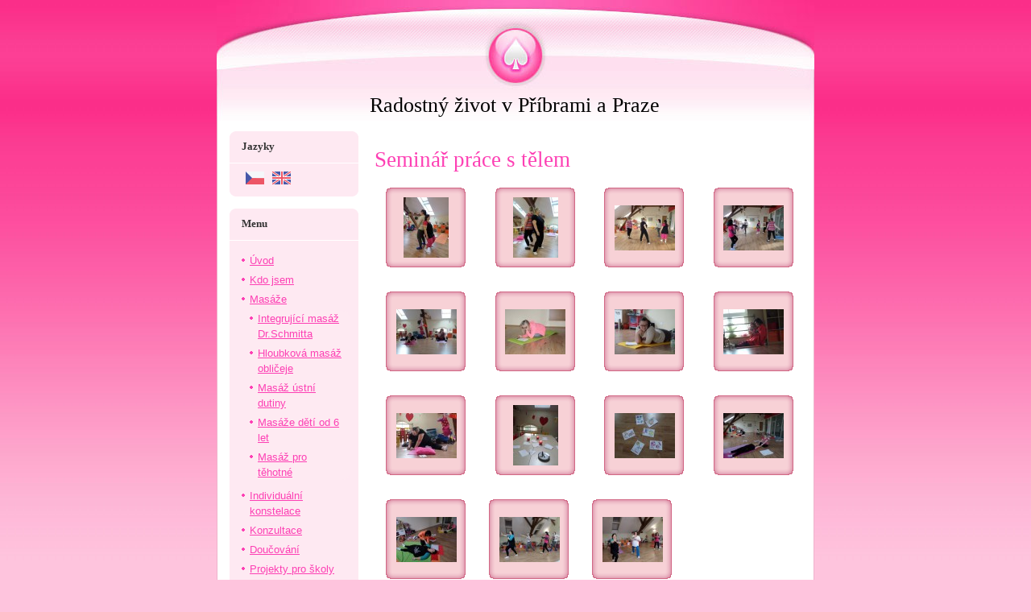

--- FILE ---
content_type: text/html; charset=UTF-8
request_url: https://www.radostnyzivot.cz/fotoalbum/seminar-prace-s-telem/
body_size: 6411
content:
<?xml version="1.0" encoding="utf-8"?>
<!DOCTYPE html PUBLIC "-//W3C//DTD XHTML 1.0 Transitional//EN" "http://www.w3.org/TR/xhtml1/DTD/xhtml1-transitional.dtd">
<html lang="cs" xml:lang="cs" xmlns="http://www.w3.org/1999/xhtml" >

    <head>

        <meta http-equiv="content-type" content="text/html; charset=utf-8" />
        <meta name="description" content="Masáže Dr. Schmitta, individuální konstelace, práce s tělem, relaxace, bioenergetická cvičení, masáže dětí, masáž obličeje a dutiny ústní.
Prodej zelených potravin GW.
Galvanoterapie, výživa Nu Skin." />
        <meta name="keywords" content="konstelace,práce s tělem,masáže,masáže dětí,galvanoterapie,osobnostní rozvoj,konzultace,poradenství,masáž obličeje,výživa,zelené potraviny" />
        <meta name="robots" content="all,follow" />
        <meta name="author" content="www.radostnyzivot.cz" />
        <meta name="viewport" content="width=device-width, initial-scale=1">
        
        <title>
            Radostný život v Příbrami a Praze - Fotoalbum - Seminář práce s tělem
        </title>
        <link rel="stylesheet" href="https://s3a.estranky.cz/css/d1000000033.css?nc=526340539" type="text/css" /><style type="text/css">@media screen, projection {
	#hp-logo { background: url('/img/logo.1.1656676939.jpeg') no-repeat; }
}</style>
<link rel="stylesheet" href="//code.jquery.com/ui/1.12.1/themes/base/jquery-ui.css">
<script src="//code.jquery.com/jquery-1.12.4.js"></script>
<script src="//code.jquery.com/ui/1.12.1/jquery-ui.js"></script>
<script type="text/javascript" src="https://s3c.estranky.cz/js/ui.js?nc=1" id="index_script" ></script>
			<script type="text/javascript">
				dataLayer = [{
					'subscription': 'true',
				}];
			</script>
			
    </head>
    <body class=" contact-active">
        <!-- Wrapping the whole page, may have fixed or fluid width -->
        <div id="whole-page">

            

            <!-- Because of the matter of accessibility (text browsers,
            voice readers) we include a link leading to the page content and
            navigation } you'll probably want to hide them using display: none
            in your stylesheet -->

            <a href="#articles" class="accessibility-links">Jdi na obsah</a>
            <a href="#navigation" class="accessibility-links">Jdi na menu</a>

            <!-- We'll fill the document using horizontal rules thus separating
            the logical chunks of the document apart -->
            <hr />

						

			<!-- block for skyscraper and rectangle  -->
            <div id="sticky-box">
                <div id="sky-scraper-block">
                    
                    
                </div>
            </div>
            <!-- block for skyscraper and rectangle  -->
			
            <!-- Wrapping the document's visible part -->
            <div id="document">
              <div id="in-document">
                <!-- Hamburger icon -->
                <button type="button" class="menu-toggle" onclick="menuToggle()" id="menu-toggle">
                    <span></span>
                    <span></span>
                    <span></span>
                </button>
                        
                <!-- header -->
  <div id="header">
     <div class="inner_frame">
        <!-- This construction allows easy image replacement -->
        <h1 class="head-center">
  <a href="https://www.radostnyzivot.cz/" title="Radostný život v Příbrami a Praze" style="color: ff99cc;">Radostný život v Příbrami a Praze</a>
  <span title="Radostný život v Příbrami a Praze">
  </span>
</h1>
        <div id="header-decoration" class="decoration">
        </div>
     </div>
  </div>
<!-- /header -->


                <!-- Possible clearing elements (more through the document) -->
                <div id="clear1" class="clear">
                    &nbsp;
                </div>
                <hr />

                <!-- body of the page -->
                <div id="body">
                    
                    <!-- main page content -->
                    <div id="content">
                      
                      <div id="photo-album">
  <h2>Seminář práce s tělem</h2>

  
  
  

  <!-- Photos -->
  <div id="photos">
    
    <div class="photo-wrap">
  <div>
    <a href="/fotoalbum/seminar-prace-s-telem/sam_1831.html"  ax_title="SAM_1831" ax_mwidth="345" ax_mheight="460" ax_rotation="0" ax_width="1944" ax_height="2592" ax_comment="30.1.2016" ax_prevsrc="/img/mid/349/sam_1831.jpg" ax_smallsrc="/img/tiny/349.jpg" ax_fullsrc="/img/original/349/sam_1831.jpg" ax_date="31. 1. 2016 10:35" ax_id="349" id="photo_349">
      <img src="/img/tiny/349.jpg" alt="SAM_1831" width="56" height="75" /></a>
    <br />
  </div>
</div>
<div class="photo-wrap">
  <div>
    <a href="/fotoalbum/seminar-prace-s-telem/sam_1832.html"  ax_title="SAM_1832" ax_mwidth="345" ax_mheight="460" ax_rotation="0" ax_width="1944" ax_height="2592" ax_comment="30.1.2016" ax_prevsrc="/img/mid/350/sam_1832.jpg" ax_smallsrc="/img/tiny/350.jpg" ax_fullsrc="/img/original/350/sam_1832.jpg" ax_date="31. 1. 2016 10:35" ax_id="350" id="photo_350">
      <img src="/img/tiny/350.jpg" alt="SAM_1832" width="56" height="75" /></a>
    <br />
  </div>
</div>
<div class="photo-wrap">
  <div>
    <a href="/fotoalbum/seminar-prace-s-telem/sam_1816.html"  ax_title="SAM_1816" ax_mwidth="460" ax_mheight="345" ax_rotation="0" ax_width="2592" ax_height="1944" ax_comment="30.1.2016" ax_prevsrc="/img/mid/351/sam_1816.jpg" ax_smallsrc="/img/tiny/351.jpg" ax_fullsrc="/img/original/351/sam_1816.jpg" ax_date="31. 1. 2016 10:42" ax_id="351" id="photo_351">
      <img src="/img/tiny/351.jpg" alt="SAM_1816" width="75" height="56" /></a>
    <br />
  </div>
</div>
<div class="photo-wrap">
  <div>
    <a href="/fotoalbum/seminar-prace-s-telem/sam_1818.html"  ax_title="SAM_1818" ax_mwidth="460" ax_mheight="345" ax_rotation="0" ax_width="2592" ax_height="1944" ax_comment="30.1.2016" ax_prevsrc="/img/mid/352/sam_1818.jpg" ax_smallsrc="/img/tiny/352.jpg" ax_fullsrc="/img/original/352/sam_1818.jpg" ax_date="31. 1. 2016 10:43" ax_id="352" id="photo_352">
      <img src="/img/tiny/352.jpg" alt="SAM_1818" width="75" height="56" /></a>
    <br />
  </div>
</div>
<div class="photo-wrap">
  <div>
    <a href="/fotoalbum/seminar-prace-s-telem/sam_1821.html"  ax_title="SAM_1821" ax_mwidth="460" ax_mheight="345" ax_rotation="0" ax_width="2592" ax_height="1944" ax_comment="30.1.2016" ax_prevsrc="/img/mid/353/sam_1821.jpg" ax_smallsrc="/img/tiny/353.jpg" ax_fullsrc="/img/original/353/sam_1821.jpg" ax_date="31. 1. 2016 10:43" ax_id="353" id="photo_353">
      <img src="/img/tiny/353.jpg" alt="SAM_1821" width="75" height="56" /></a>
    <br />
  </div>
</div>
<div class="photo-wrap">
  <div>
    <a href="/fotoalbum/seminar-prace-s-telem/sam_1824.html"  ax_title="SAM_1824" ax_mwidth="460" ax_mheight="345" ax_rotation="0" ax_width="2592" ax_height="1944" ax_comment="30.1.2016" ax_prevsrc="/img/mid/354/sam_1824.jpg" ax_smallsrc="/img/tiny/354.jpg" ax_fullsrc="/img/original/354/sam_1824.jpg" ax_date="31. 1. 2016 10:43" ax_id="354" id="photo_354">
      <img src="/img/tiny/354.jpg" alt="SAM_1824" width="75" height="56" /></a>
    <br />
  </div>
</div>
<div class="photo-wrap">
  <div>
    <a href="/fotoalbum/seminar-prace-s-telem/sam_1827.html"  ax_title="SAM_1827" ax_mwidth="460" ax_mheight="345" ax_rotation="0" ax_width="2592" ax_height="1944" ax_comment="30.1.2016" ax_prevsrc="/img/mid/355/sam_1827.jpg" ax_smallsrc="/img/tiny/355.jpg" ax_fullsrc="/img/original/355/sam_1827.jpg" ax_date="31. 1. 2016 10:43" ax_id="355" id="photo_355">
      <img src="/img/tiny/355.jpg" alt="SAM_1827" width="75" height="56" /></a>
    <br />
  </div>
</div>
<div class="photo-wrap">
  <div>
    <a href="/fotoalbum/seminar-prace-s-telem/sam_1845.html"  ax_title="SAM_1845" ax_mwidth="460" ax_mheight="345" ax_rotation="0" ax_width="2592" ax_height="1944" ax_comment="30.1.2016" ax_prevsrc="/img/mid/356/sam_1845.jpg" ax_smallsrc="/img/tiny/356.jpg" ax_fullsrc="/img/original/356/sam_1845.jpg" ax_date="31. 1. 2016 10:43" ax_id="356" id="photo_356">
      <img src="/img/tiny/356.jpg" alt="SAM_1845" width="75" height="56" /></a>
    <br />
  </div>
</div>
<div class="photo-wrap">
  <div>
    <a href="/fotoalbum/seminar-prace-s-telem/sam_1829.html"  ax_title="SAM_1829" ax_mwidth="460" ax_mheight="345" ax_rotation="0" ax_width="2592" ax_height="1944" ax_comment="30.1.2016" ax_prevsrc="/img/mid/357/sam_1829.jpg" ax_smallsrc="/img/tiny/357.jpg" ax_fullsrc="/img/original/357/sam_1829.jpg" ax_date="31. 1. 2016 10:43" ax_id="357" id="photo_357">
      <img src="/img/tiny/357.jpg" alt="SAM_1829" width="75" height="56" /></a>
    <br />
  </div>
</div>
<div class="photo-wrap">
  <div>
    <a href="/fotoalbum/seminar-prace-s-telem/sam_1853.html"  ax_title="SAM_1853" ax_mwidth="345" ax_mheight="460" ax_rotation="0" ax_width="1944" ax_height="2592" ax_comment="30.1.2016" ax_prevsrc="/img/mid/358/sam_1853.jpg" ax_smallsrc="/img/tiny/358.jpg" ax_fullsrc="/img/original/358/sam_1853.jpg" ax_date="31. 1. 2016 10:43" ax_id="358" id="photo_358">
      <img src="/img/tiny/358.jpg" alt="SAM_1853" width="56" height="75" /></a>
    <br />
  </div>
</div>
<div class="photo-wrap">
  <div>
    <a href="/fotoalbum/seminar-prace-s-telem/sam_1848.html"  ax_title="SAM_1848" ax_mwidth="460" ax_mheight="345" ax_rotation="0" ax_width="2592" ax_height="1944" ax_comment="30.1.2016" ax_prevsrc="/img/mid/359/sam_1848.jpg" ax_smallsrc="/img/tiny/359.jpg" ax_fullsrc="/img/original/359/sam_1848.jpg" ax_date="31. 1. 2016 10:43" ax_id="359" id="photo_359">
      <img src="/img/tiny/359.jpg" alt="SAM_1848" width="75" height="56" /></a>
    <br />
  </div>
</div>
<div class="photo-wrap">
  <div>
    <a href="/fotoalbum/seminar-prace-s-telem/sam_1855.html"  ax_title="SAM_1855" ax_mwidth="460" ax_mheight="345" ax_rotation="0" ax_width="2592" ax_height="1944" ax_comment="30.1.2016" ax_prevsrc="/img/mid/360/sam_1855.jpg" ax_smallsrc="/img/tiny/360.jpg" ax_fullsrc="/img/original/360/sam_1855.jpg" ax_date="31. 1. 2016 10:43" ax_id="360" id="photo_360">
      <img src="/img/tiny/360.jpg" alt="SAM_1855" width="75" height="56" /></a>
    <br />
  </div>
</div>
<div class="photo-wrap">
  <div>
    <a href="/fotoalbum/seminar-prace-s-telem/sam_1859.html"  ax_title="SAM_1859" ax_mwidth="460" ax_mheight="345" ax_rotation="0" ax_width="2592" ax_height="1944" ax_comment="30.1.2016" ax_prevsrc="/img/mid/361/sam_1859.jpg" ax_smallsrc="/img/tiny/361.jpg" ax_fullsrc="/img/original/361/sam_1859.jpg" ax_date="31. 1. 2016 10:43" ax_id="361" id="photo_361">
      <img src="/img/tiny/361.jpg" alt="SAM_1859" width="75" height="56" /></a>
    <br />
  </div>
</div>
<div class="photo-wrap">
  <div>
    <a href="/fotoalbum/seminar-prace-s-telem/sam_1870.html"  ax_title="SAM_1870" ax_mwidth="460" ax_mheight="345" ax_rotation="0" ax_width="2592" ax_height="1944" ax_comment="30.1.2016" ax_prevsrc="/img/mid/362/sam_1870.jpg" ax_smallsrc="/img/tiny/362.jpg" ax_fullsrc="/img/original/362/sam_1870.jpg" ax_date="31. 1. 2016 10:43" ax_id="362" id="photo_362">
      <img src="/img/tiny/362.jpg" alt="SAM_1870" width="75" height="56" /></a>
    <br />
  </div>
</div>
<div class="photo-wrap">
  <div>
    <a href="/fotoalbum/seminar-prace-s-telem/sam_1878.html"  ax_title="SAM_1878" ax_mwidth="460" ax_mheight="345" ax_rotation="0" ax_width="2592" ax_height="1944" ax_comment="30.1.2016" ax_prevsrc="/img/mid/363/sam_1878.jpg" ax_smallsrc="/img/tiny/363.jpg" ax_fullsrc="/img/original/363/sam_1878.jpg" ax_date="31. 1. 2016 10:43" ax_id="363" id="photo_363">
      <img src="/img/tiny/363.jpg" alt="SAM_1878" width="75" height="56" /></a>
    <br />
  </div>
</div>

    <div class="clear" id="clear_photos">&nbsp;</div>
  </div>
<!-- /Photos -->
  
  <div id="player"></div>
<script type="text/javascript">
  <!--
    var index_ax_texts = {
            loading: "nahrávám ...",
            previous: "předchozí",
            next: "následující",
            resizeEnlarge: "zvětšit",
            resizeReduce: "zmenšit",
            close: "zavřít",
            slideshow: "spustit slideshow",
            stop: "zastavit",
            preloading: "nahrávám další fotografii",
            preloaded: "další fotografie nahrána",
            panelInfo: "více informací",
            panelPin: "špendlík",
            panelPinTitleToPin: "přichytit panel",
            panelPinTitleToFree: "uvolnit panel",
            panelCrumbs: "Ve složce:",
            panelUrl: "URL fotky:",
            panelDate: "Fotografie nahrána:",
            panelRes: "Rozlišení fotografie:",
            panelToHelp: "nápověda",
            panelToInfo: "&laquo; zpět",
            panelHelpMouse: "Kolečko myši, &larr;, &rarr;",
            panelHelpMouseText: "- posouvá k předchozí nebo následující",
            panelHelpEsc: "Esc",
            panelHelpEscText1: "- ukončí prohlížení",
            panelHelpEscText2: "- při zvětšení vás vrátí zpět",
            panelHelpEscText3: "- zastaví slideshow",
            panelHelpHomeEnd: "Home, End",
            panelHelpHomeEndText: "- skok k první (poslední)",
            panelHelpZoomText: "- zobrazí (schová) originální velikost",
            panelHelpWindowText: "- celá obrazovka",
            panelHelpSlideshowText: "- ovládá slideshow (start, pauza)",
            helpManyClick: "Víte, že můžete pro přechod mezi fotografiemi využít šipky na klávesnici nebo kolečko myši?",
            helpProtection: "Tato fotografie je chráněná autorskými právy.",

        Dirpath : "<a href=\"/fotoalbum/\">Fotoalbum</a> &raquo; <span>Seminář práce s tělem</span>",
        showToolbar : "0"
    };
    if (typeof index_ajax_init == 'function') {
        index_ajax_init(2);
    }
  //-->
</script>

  
</div>  
                    </div>
                    <!-- /main page content -->

                    <div id="nav-column">

                        <div class="column">
                            <div class="inner-column inner_frame">
                                
                                <!-- Languages -->
  <div id="languages" class="section">
    <h2>Jazyky
      <span id="nav-languages" class="decoration"></span>
    </h2>
    <div class="inner_frame">
      <a href="/"><img src="//www005.estranky.cz/resources/estranky.cz/global/img/flags/cz.png" alt = "Čeština"  /></a><a href="/en/"><img src="//www005.estranky.cz/resources/estranky.cz/global/img/flags/en.png" alt = "English"  /></a>
    </div>
  </div>
<!-- /Languages -->
<hr />

                                
                             </div>
                        </div>

                        <!-- Such navigation allows both horizontal and vertical rendering -->
<div id="navigation">
    <div class="inner_frame">
        <h2>Menu
            <span id="nav-decoration" class="decoration"></span>
        </h2>
        <nav>
            <menu class="menu-type-standard">
                <li class="">
  <a href="/">Úvod</a>
     
</li>
<li class="">
  <a href="/clanky/kdo-jsem/">Kdo jsem</a>
     
</li>
<li class="level_1 dropdown">
  <a href="/clanky/masaze/">Masáže</a>
     <ul class="level_2">
<li class="">
  <a href="/clanky/masaze/integrujici-masaz-dr.schmitta/">Integrující masáž Dr.Schmitta</a>
</li><li class="">
  <a href="/clanky/masaze/hloubkova-masaz-obliceje/">Hloubková masáž obličeje</a>
</li><li class="">
  <a href="/clanky/masaze/masaz-ustni-dutiny/">Masáž ústní dutiny</a>
</li><li class="">
  <a href="/clanky/masaze/masaze-deti-od-6-let/">Masáže dětí od 6 let</a>
</li><li class="">
  <a href="/clanky/masaze/masaz-pro-tehotne/">Masáž pro těhotné</a>
</li>
</ul>
</li>
<li class="">
  <a href="/clanky/individualni-konstelace/">Individuální konstelace</a>
     
</li>
<li class="">
  <a href="/clanky/konzultace/">Konzultace</a>
     
</li>
<li class="">
  <a href="/clanky/doucovani/">Doučování</a>
     
</li>
<li class="">
  <a href="/clanky/projekty-pro-skoly/">Projekty pro školy</a>
     
</li>
<li class="">
  <a href="/clanky/etericke-oleje-doterra/">Éterické oleje doTerra</a>
     
</li>
<li class="">
  <a href="/clanky/kontakt/">Kontakt</a>
     
</li>
<li class="">
  <a href="/clanky/volne-terminy/">Volné termíny</a>
     
</li>
<li class="">
  <a href="/clanky/cenik/">Ceník</a>
     
</li>
<li class="">
  <a href="/clanky/dulezite-informace/">Důležité informace</a>
     
</li>
<li class="">
  <a href="/clanky/odkazy/">Odkazy</a>
     
</li>

            </menu>
        </nav>
        <div id="clear6" class="clear">
          &nbsp;
        </div>
    </div>
</div>
<!-- menu ending -->

                        
                        

                        <div id="clear2" class="clear">
                            &nbsp;
                        </div>
                        <hr />

                        <!-- Side column left/right -->
                        <div class="column">

                            <!-- Inner column -->
                            <div class="inner_frame inner-column">
                              <!-- Photo album -->
  <div id="photo-album-nav" class="section">
    <h2>Fotoalbum
      <span id="photo-album-decoration" class="decoration">
      </span></h2>
    <div class="inner_frame">
      <ul>
        <li class="first ">
  <a href="/fotoalbum/esencialni-oleje-doterra/">
    Esenciální oleje doTerra</a></li>
<li class="">
  <a href="/fotoalbum/kurz-relaxace---sami--k--sobe/">
    Kurz Relaxace - SAMI (K) SOBĚ</a></li>
<li class="last ">
  <a href="/fotoalbum/seminar-prace-s-telem/">
    Seminář práce s tělem</a></li>

      </ul>
    </div>
  </div>
<!-- /Photo album -->
<hr />

                              
                              
                              
                              <!-- Contact -->
  <div id="contact-nav" class="section">
    <h2>Kontakt
      <span id="contact-nav-decoration" class="decoration">
      </span></h2>
    <div class="inner_frame">
      <address>
        <p class="contact_phone">777 778 425</p><p class="contact_email"><a href="mailto:"></a></p>
      </address>
    </div>
  </div>
<!-- /Contact -->

                              
                              
                              
                              
                              
                              <!-- Archive -->
  <div id="calendar" class="section">
    <h2>Archiv
      <span id="archive-decoration" class="decoration">
      </span></h2>
    <div class="inner_frame">
      <!-- Keeping in mind people with disabilities (summary, caption) as well as worshipers of semantic web -->
      <table summary="Tabulka představuje kalendář, sloužící k listování podle data.">
        <!-- You should hide caption using CSS -->
        <caption>
          Kalendář
        </caption>
        <thead>
  <tr id="archive-month">
    <td class="archive-nav-l"><a href="/archiv/m/2025/07/01/">&lt;&lt;</a></td>
    <td colspan="5" class="archive-nav-c">srpen</td>
    <td class="archive-nav-r">&gt;&gt;</td>
  </tr>
  <tr id="archive-year">
    <td class="archive-nav-l"><a href="/archiv/y/2024/08/25/">&lt;&lt;</a></td>
    <td colspan="5" class="archive-nav-c">2025</td>
    <td class="archive-nav-r">&gt;&gt;</td>
  </tr>
    <tr id="archive-days">
      <th id="day1inweek_h">Po</th>
      <th id="day2inweek_h">Út</th>
      <th id="day3inweek_h">St</th>
      <th id="day4inweek_h">Čt</th>
      <th id="day5inweek_h">Pá</th>
      <th id="day6inweek_h">So</th>
      <th id="day0inweek_h">Ne</th>
    </tr>
</thead>
<tbody>
   <tr id="week1">
    <td id="day1inweek1" class="day1inweek  day_empty">
      &nbsp;
    </td>
    <td id="day2inweek1" class="day2inweek  day_empty">
      &nbsp;
    </td>
    <td id="day3inweek1" class="day3inweek  day_empty">
      &nbsp;        
    </td>
    <td id="day4inweek1" class="day4inweek  day_empty">
      &nbsp;
    </td>
    <td id="day5inweek1" class="day5inweek  day_inactive">
      1
    </td>
    <td id="day6inweek1" class="day6inweek  day_inactive">
      2
    </td>
    <td id="day0inweek1" class="day0inweek  day_inactive">
      3
    </td>
</tr>
 <tr id="week2">
    <td id="day1inweek2" class="day1inweek  day_inactive">
      4
    </td>
    <td id="day2inweek2" class="day2inweek  day_inactive">
      5
    </td>
    <td id="day3inweek2" class="day3inweek  day_inactive">
      6        
    </td>
    <td id="day4inweek2" class="day4inweek  day_inactive">
      7
    </td>
    <td id="day5inweek2" class="day5inweek  day_inactive">
      8
    </td>
    <td id="day6inweek2" class="day6inweek  day_inactive">
      9
    </td>
    <td id="day0inweek2" class="day0inweek  day_inactive">
      10
    </td>
</tr>
 <tr id="week3">
    <td id="day1inweek3" class="day1inweek  day_inactive">
      11
    </td>
    <td id="day2inweek3" class="day2inweek  day_inactive">
      12
    </td>
    <td id="day3inweek3" class="day3inweek  day_inactive">
      13        
    </td>
    <td id="day4inweek3" class="day4inweek  day_inactive">
      14
    </td>
    <td id="day5inweek3" class="day5inweek  day_inactive">
      15
    </td>
    <td id="day6inweek3" class="day6inweek  day_inactive">
      16
    </td>
    <td id="day0inweek3" class="day0inweek  day_inactive">
      17
    </td>
</tr>
 <tr id="week4">
    <td id="day1inweek4" class="day1inweek  day_inactive">
      18
    </td>
    <td id="day2inweek4" class="day2inweek  day_inactive">
      19
    </td>
    <td id="day3inweek4" class="day3inweek  day_inactive">
      20        
    </td>
    <td id="day4inweek4" class="day4inweek  day_inactive">
      21
    </td>
    <td id="day5inweek4" class="day5inweek  day_inactive">
      22
    </td>
    <td id="day6inweek4" class="day6inweek  day_inactive">
      23
    </td>
    <td id="day0inweek4" class="day0inweek  day_inactive">
      24
    </td>
</tr>
 <tr id="week5">
    <td id="day1inweek5" class="day1inweek  day_inactive">
      25
    </td>
    <td id="day2inweek5" class="day2inweek  day_inactive">
      26
    </td>
    <td id="day3inweek5" class="day3inweek  day_inactive">
      27        
    </td>
    <td id="day4inweek5" class="day4inweek  day_inactive">
      28
    </td>
    <td id="day5inweek5" class="day5inweek  day_inactive">
      29
    </td>
    <td id="day6inweek5" class="day6inweek  day_inactive">
      30
    </td>
    <td id="day0inweek5" class="day0inweek  day_inactive">
      31
    </td>
</tr>

</tbody>

      </table>
    </div>
  </div>
<!-- /Archive -->
<hr />

                              
                              <!-- Stats -->
  <div id="stats" class="section">
    <h2>Statistiky
      <span id="stats-decoration" class="decoration">
      </span></h2>
    <div class="inner_frame">
      <!-- Keeping in mind people with disabilities (summary, caption) as well as worshipers of semantic web -->
      <table summary="Statistiky">

        <tfoot>
          <tr>
            <th scope="row">Online:</th>
            <td>1</td>
          </tr>
        </tfoot>

        <tbody>
          <tr>
            <th scope="row">Celkem:</th>
            <td>737278</td>
          </tr>
          <tr>
            <th scope="row">Měsíc:</th>
            <td>10005</td>
          </tr>
          <tr>
            <th scope="row">Den:</th>
            <td>365</td>
          </tr>
        </tbody>
      </table>
    </div>
  </div>
<!-- Stats -->
<hr />
                            </div>
                            <!-- /Inner column -->

                            <div id="clear4" class="clear">
                                &nbsp;
                            </div>

                        </div>
                        <!-- end of first column -->
                    </div>

                    <div id="clear3" class="clear">
                        &nbsp;
                    </div>
                    <hr />

                    <div id="decoration1" class="decoration">
                    </div>
                    <div id="decoration2" class="decoration">
                    </div>
                    <!-- /Meant for additional graphics inside the body of the page -->
                </div>
                <!-- /body -->

                <div id="clear5" class="clear">
                    &nbsp;
                </div>
                
                <hr />

                                <!-- Footer -->
                <div id="footer">
                    <div class="inner_frame">
                        <p>
                            &copy; 2025 eStránky.cz <span class="hide">|</span> <a class="promolink promolink-paid" href="//www.estranky.cz/" title="Tvorba webových stránek zdarma, jednoduše a do 5 minut."><strong>Tvorba webových stránek</strong></a> 
                            
                            
                            
                            
                            
                            
                        </p>
                        
                        
                    </div>
                </div>
                <!-- /Footer -->


                <div id="clear7" class="clear">
                    &nbsp;
                </div>

                <div id="decoration3" class="decoration">
                </div>
                <div id="decoration4" class="decoration">
                </div>
                <!-- /Meant for additional graphics inside the document -->

              </div>
            </div>

            <div id="decoration5" class="decoration">
            </div>
            <div id="decoration6" class="decoration">
            </div>
            <!-- /Meant for additional graphics inside the page -->

                              
			      <!-- block for board position-->
        </div>
       <!-- NO GEMIUS -->
    </body>
</html>

--- FILE ---
content_type: text/css
request_url: https://s3a.estranky.cz/css/d1000000033.css?nc=526340539
body_size: 15260
content:
@font-face{font-family:'Open Sans Regular';src:url('/img/g/fonts/opensans-regular.eot');src:url('/img/g/fonts/opensans-regular.eot?#iefix') format('embedded-opentype'),
url('/img/g/fonts/opensans-regular.woff') format('woff'),
url('/img/g/fonts/opensans-regular.ttf') format('truetype');font-weight:normal;font-style:normal}@font-face{font-family:'Open Sans SemiBold';src:url('/img/g/fonts/opensans-semibold.eot');src:url('/img/g/fonts/opensans-semibold.eot?#iefix') format('embedded-opentype'),
url('/img/g/fonts/opensans-semibold.woff') format('woff'),
url('/img/g/fonts/opensans-semibold.ttf') format('truetype');font-weight:normal;font-style:normal}a{outline:none}a
img{outline:none}menu.menu-type-none li, menu.menu-type-onclick li, menu.menu-type-standard
li{overflow:hidden !important}* html menu.menu-type-none li a, * html menu.menu-type-onclick li a, * html menu.menu-type-standard li
a{overflow:hidden !important}#portrait
h2{position:absolute;left:0;top: -9999px}#portrait a
img{max-width:125px;height:auto}#languages .inner_frame
img{height:16px;width:auto}#articles
h3.section_sub_title{display:none}div.editor-area{min-height:1px;padding-right:1px;=padding-right: 2px}div.editor-area:after{content:".";display:block;height:0;clear:both;visibility:hidden}.article{overflow:hidden}#contact-nav
address{font-style:normal}#mail-list
fieldset{border:none}#content div.gmnoprint
div{color:#222}#rss-channels
h3{margin:1em
0.3em 0}#content img.left-float{float:left;margin:3px
10px 2px 2px}#content img.right-float{float:right;margin:3px
2px 2px 10px}#content
h1{line-height:auto;height:auto;width:auto;top:0;left:0;position:static}#footer span.hide, #footer
a.promolink{position:absolute;left: -9999px;top:0px}#footer a.promolink-free, #footer a.promolink-paid{background:url('/img/u/footer/promolink-free.png') no-repeat 0 100%;display:inline;font-size:17px;left:0;top:0;line-height:17px;height:17px;padding:0
5px 0 18px;overflow:hidden;position:relative !important;zoom:1}#footer a.promolink-paid{background:url('/img/u/footer/promolink-paid.png') no-repeat 30% 80%;font-size:8px;line-height:8px;height:8px;padding:0
5px 0 9px}#footer a.promolink
strong{position:absolute;left:0;top: -9999px;text-indent: -9999px}#footer
span.updated{white-space:nowrap}* html #footer
a.promolink{position:absolute !important}*:first-child+html #footer a.promolink-free{padding-right:2px !important;position:relative !important;top:2px}*:first-child+html #footer a.promolink-paid{padding-right:1px}#fb_userpage_comments{padding:15px
0}#fb_userpage_comments, #fb_userpage_comments iframe, #fb_userpage_activity, #fb_userpage_activity iframe, .fb_iframe_widget, .fb_iframe_widget span, .fb_iframe_widget span iframe[style]{width:100% !important}*:first-child+html .fb_iframe_widget
iframe{width:100% !important}* html .fb_iframe_widget
iframe{width:100% !important}#fb-activity-feed
.inner_frame{overflow:hidden}#smLightbox_container
.fb_edge_widget_with_comment{background:transparent !important;width:auto}#smLightbox_container
.fb_like_likebox{width:100%}#fb_likebox_width
iframe{background:white}div#fblikesend.facebook-send-empty{padding-bottom:225px}.list-of-pages
.numbers{padding:0
50px}.slide.img.width{position:relative;margin:0
auto;text-align:center}.slide-img
img{position:relative;z-index:400;max-width:100%;height:auto}.slide-img a.previous-photo, .slide-img a.next-photo{background:transparent !important;background-image:url([data-uri]) !important;cursor:pointer;position:absolute;top:0;height:100%;width:45px;overflow:hidden;padding:0;z-index:500}.slide-img a.previous-photo{left:10px}.slide-img a.next-photo{right:10px}.slide-img a.previous-photo span, .slide-img a.next-photo
span{cursor:pointer;display:block;position:absolute;top:45%;width:26px;height:26px;text-indent: -9999px;z-index:501}.slide-img a.previous-photo:hover
span{background:url('/img/g/index/ico/mini-lightbox-left.png') no-repeat 0 0;left:0}.slide-img a.next-photo:hover
span{background:url('/img/g/index/ico/mini-lightbox-right.png') no-repeat 0 0;right:0}* html .slide-img a.previous-photo:hover
span{background:url('/img/g/index/ico/mini-lightbox-left-ie.gif') no-repeat 0 0}* html .slide-img a.next-photo:hover
span{background:url('/img/g/index/ico/mini-lightbox-right-ie.gif') no-repeat 0 0}div.ie8-slices-photo{border:none}div.ie8-slices-photo
img{border:none}div.ie8-slices-photo
a{border:none}.column form
input{font-size:100%}#ajax-container_filter{background:Black;z-index:33000;position:absolute;left:0px;khtml-opacity:0.8;filter:alpha(opacity=80);-moz-opacity:0.80;opacity:0.80}#ajax-container_preview{position:absolute;z-index:32000}#ajax-container_dialog{background:White;position:absolute;z-index:33500}#ajax-container_preview{background:White}#ajax-container_preview_bq{background:url('/img/g/index/ico/preview_load.gif') no-repeat 50% 50%;margin:0}#ajax-onkeyarea{position:absolute;width:1px;height:1px;top:50px;left:50px}#ajax-container_dialog
*{border:none;margin:0;padding:0;list-style:none}#ajax-container_dialog{background:#F1F1F1;border:1px
solid #666;margin:0;padding:5px
10px;color:Black;font-family:"Trebuchet MS","Geneva CE",lucida,sans-serif;font-size:medium}#ajax-container_dialog .photo-ajax{font-size:75%;position:relative}* html #ajax-container_dialog .photo-ajax{font-size:65%}#ajax-container_dialog .photo-holder{text-align:center}#ajax-container_dialog
a{color:#555;cursor:pointer;text-decoration:underline}#ajax-container_dialog a:hover{color:Black}#ajax-container_dialog
h3{background:#F1F1F1;font-family:"Trebuchet MS","Geneva CE",lucida,sans-serif;font-size:100%;font-style:normal;overflow:hidden;line-height:17px;margin:0
115px;padding:0
0 2px 0;text-align:center}* html #ajax-container_dialog
h3{height:1%}#ajax-container_dialog .photo-holder
div{color:#555;font-size:12px;position:absolute;top: -2px;left:0;z-index:34500}#ajax-dialog-ss-a{background:url('/img/g/index/ico/slideshow.gif') no-repeat 0 -30%;padding-left:13px}#ajax-dialog-ss-a.pause{background:url('/img/g/index/ico/slideshow.gif') no-repeat 0 125%}#ajax-container_dialog .photo-holder div
span{color:#CCC;padding:0
3px}#ajax-container_dialog .photo-holder div
em{font-style:normal;font-size:91.7%}#ajax-dialog-film{padding:5px
0;height:100px}#ajax-dialog-film
a{margin:0
5px 0 0}#ajax-dialog-ss-select{position:absolute;z-index:37000;overflow:hidden;width:150px;text-align:center;display:none;background:#F1F1F1}#ajax-dialog-film{position:absolute;z-index:37000;overflow:hidden;width:100%;white-space:nowrap;display:none;background:#F1F1F1}#ajax-container_dialog
p{position:absolute;right: -1px;top: -2px;z-index:34000}#ajax-container_dialog p
a{background:url('/img/g/index/ico/close.gif') no-repeat 100% 65%;font-size:12px;margin:0;padding:0;padding-right:15px}* html #ajax-container_dialog
p{right:10px}#ajax-container_dialog
blockquote{background:White;display:block;margin:3px
0 5px 0;padding:0;text-align:center;position:relative;z-index:35000}#ajax-container_dialog blockquote object, #ajax-container_dialog blockquote
embed{outline:none;border:none}#ajax-container_dialog p.previous, #ajax-container_dialog
p.next{text-indent: -1000em}#ajax-container_dialog p.previous a, #ajax-container_dialog p.next
a{background:none;padding:0}#ajax-container_dialog p.previous a, #ajax-container_dialog p.previous a span, #ajax-container_dialog p.next a, #ajax-container_dialog p.next a
span{cursor:pointer;display:block;float:left;height:100%;width:50px;position:relative;z-index:36000}#ajax-container_dialog p.previous a span, #ajax-container_dialog p.next a
span{position:absolute;top:0;left:0}#ajax-container_dialog p.previous, #ajax-container_dialog
p.next{width:50px;top:18px;z-index:36000}#ajax-container_dialog
p.previous{left:0}#ajax-container_dialog
p.next{right:0}#ajax-container_dialog p.previous a
span{background:transparent url('/img/g/index/ico/previous.gif') no-repeat 0 50%}#ajax-container_dialog p.next a
span{background:transparent url('/img/g/index/ico/next.gif') no-repeat 0 50%}#ajax-container_dialog p.previous a:hover span, #ajax-container_dialog p.next a:hover
span{background-position: -50px 50%}#ajax-container_dialog p#ajax-dialog-comment{font-size:12px;position:static;overflow:hidden;padding-top:3px;text-align:center;width:100%}#ajax-container_dialog
table{border-collapse:collapse;background:#F1F1F1;font-size:100%;margin:5px
auto}#ajax-container_dialog table th, #ajax-container_dialog table
td{color:#666;padding:0.4em 0.3em 0.2em 0.2em;vertical-align:top}#ajax-container_dialog table
th{font-weight:normal;text-align:right}#ajax-container_dialog table
td{text-align:left}#ajax-container_dialog table td
a{color:#444}#ajax-container_dialog table td
strong{color:#444;font-weight:normal}#ajax-container_dialog table td
input{background:White;border:1px
solid #CCC;color:#555;font-size:100%;padding:1px
3px 2px 3px;width:290px;max-width:350px}#ajax-container_dialog table td input:focus{border:1px
solid #666}div.eu-cookies{height:120px;width:551px;position:fixed;bottom:120px;padding:31px
58px 31px 20px;z-index:10000;font-size:14px;line-height:20px;background-color:#f2efe6;color:#5c5c5c;left: -514px;transition:left 0.3s linear;transition-delay:0.1s;font-family:"Open Sans",Arial,Calibri,sans-serif;text-align:left;-webkit-box-sizing:border-box;-moz-box-sizing:border-box;box-sizing:border-box}div.eu-cookies:hover{left:0}div.eu-cookies>div{width:37px;height:120px;background-image:url(/img/g/index/cookie.png);position:absolute;top:0;right:0;overflow:hidden;text-indent: -9999px}div.eu-cookies
a{color:black;text-decoration:underline}div.eu-cookies
a.close{position:absolute;top:3px;right:43px;font-size:22px;color:#000;text-decoration:none}*:first-child+html div.eu-cookies{height:58px;left: -592px}*:first-child+html div.eu-cookies:hover{left:0}body.locked
*{margin:0;padding:0}body.locked{background:url('/img/u/guide/background.png') repeat scroll center top #f3f4f5 !important;color:#5c5c5c;font-family:'Open Sans',sans-serif!important;text-align:center;font-size:0.875em}body.locked img, body.locked table, body.locked
fieldset{border:0}body.locked
hr{display:none}body.locked
acronym{border:none;font-weight:bold;color:#444}body.locked
p{padding:0.2em 0 1em 0;line-height:115%}body.locked
strong{color:#f27e28}body.locked
.space{padding-top:1.5em;padding-bottom:0}body.locked
.clear{clear:both;height:0!important;line-height:0px;font-size:0;width:auto!important;background:none;display:block}body.locked
a{color:#757575}body.locked a:hover{color:#000}body.locked a:visited{color:#999}body.locked a:visited:hover{color:#000}body.locked
#all{margin:5em
auto 0;width:690px;border:1px
solid #EEE;background:white;border-radius:10px;padding:20px
30px;box-sizing:border-box;box-shadow:0 20px 16px -15px rgba(0, 0, 0, 0.57)}body.locked
h1{font-size:30px;font-weight:normal;color:#FFF;padding:14px
0 15px;text-align:center;background:#F27E28;border-radius:5px;box-shadow:0 20px 16px -15px rgba(0, 0, 0, 0.57)}body.locked
#content{padding:1em
0;font-size:14px;width:100%;text-align:center}body.locked #content
.in{text-align:left;margin:0
auto;padding:1em}body.locked #content
span{color:#999}body.locked #content
span.message{margin-top:5px}body.locked #content span.message
span{background:#f2e4da;border:1px
solid #ebcbb5;border-radius:2px;-moz-border-radius:2px;-webkit-border-radius:2px;color:#2a2a2a;display:block;margin:10px
0 0 0;padding:13px
9px 11px 9px;text-align:center}body.locked
input{margin:0
9px;font-size:100%;padding-left:2px}body.locked #footer
a{float:right;margin-top:1em;cursor:pointer}body.locked #footer a, body.locked #footer a
span{background:url('/img/g/logo-estranky-mini_v2.gif') no-repeat center, #FFF;position:relative;width:142px;height:32px;display:block;overflow:hidden;padding:10px;border-radius:0 0 20px 20px;box-shadow:0 20px 16px -15px rgba(0, 0, 0, 0.57)}body.locked #footer a
span{position:absolute;top:0;left:0}body.locked #content
.in{padding-left:140px}body.locked #content
.in{background:url('/img/g/lock_v2.gif') no-repeat 24px 50%}body.locked #content .in
p{color:#999;margin:0.3em 0 0 0;padding-right:138px}body.locked #content .in
form{padding-bottom:0.5em}body.locked #content
h2{font-family:'Open Sans Regular';font-size:24px;font-weight:normal}body.locked #content h2
strong{font-weight:normal;font-family:'Open Sans Semibold'}body.locked #content
th{text-align:left;font-weight:normal;padding-left:0}body.locked #content
table{margin:10px
0 5px -2px}body.locked #content th, body.locked #content
td{vertical-align:middle}body.locked input:focus{outline:none}body.locked input[type="text"], body.locked input[type="password"]{border:1px
solid #DACA9C;height:30px;padding-top:2px;padding-bottom:2px;padding-right:4px;-webkit-box-sizing:border-box;-moz-box-sizing:border-box;box-sizing:border-box}body.locked input[type="text"]:focus, body.locked input[type="password"]:focus{border-color:#D3AC3E}body.locked input[type="password"].incorrect{border-color:#E74C3C !important;border-color:rgba(231, 76, 60, 0.5) !important}@media all and (-webkit-min-device-pixel-ratio:10000), not all and (-webkit-min-device-pixel-ratio:0){body.locked input.button:focus, body.locked input.button:active{outline:none !important}}body.locked input[type="button"], body.locked input[type="submit"]{background:#F27E28;display:block;padding:10px
25px;border-radius:20px;text-align:center;color:white;transition: .2s all linear;border:0;cursor:pointer;-webkit-appearance:none;-moz-appearance:none;appearance:none;-webkit-box-shadow:none;box-shadow:none;position:relative;left:10px;margin:0}body.locked input[type="button"]:hover, body.locked input[type="submit"]:hover, body.locked input[type="button"]:focus, body.locked input[type="submit"]:focus{text-decoration:none;background:#DE6C1A}body.locked input[type="button"]:active, body.locked input[type="submit"]:active{background:#D7640F}body.locked input[type="button"]:focus, body.locked input[type="submit"]:focus, body.locked input[type="button"]:active, body.locked input[type="submit"]:active{outline:none}* html body.locked
input.button{border:0;cursor:pointer;display:inline-block;color:White;padding:0;outline:none;text-decoration:none;vertical-align:middle}*:first-child+html body.locked input[type="button"], *:first-child+html body.locked input[type="submit"]{border:0;border-width:0;font-weight:bold;color:White;outline:none;padding:0}.browser-ie8 input[type="text"], .browser-ie8 input[type="password"]{padding-top:1px !important}.browser-ie8 input[type="button"], .browser-ie8 input[type="submit"]{cursor:pointer;display:inline-block;box-sizing:content-box}button::-moz-focus-inner,input[type="reset"]::-moz-focus-inner,input[type="button"]::-moz-focus-inner,input[type="submit"]::-moz-focus-inner,input[type="file"]>input[type="button"]::-moz-focus-inner{border:none}#mess-text.message{clear:both;text-align:center !important}#mess-ahead .inner_frame table, #mess-board .inner_frame table, #mess-text .inner_frame
table{width:100%}#mess-text1,#mess-text2{text-align:left !important;overflow:hidden;clear:both}#mess-text1 .mess-title, #mess-text2 .mess-title{float:right}#mess-text1:after,#mess-text2:after{content:".";display:block;height:0;clear:both;visibility:hidden;font-size:0}#mess-text1 + #mess-text2
span{display:none}.message iframe, #mess-ahead div.inner_frame
div{margin:0
auto}* html #mess-ahead .inner_frame table, * html #mess-board .inner_frame table, * html #mess-lrect .inner_frame
table{text-align:center}* html #mess-text1, * html #mess-text2{height:1%}#smLightbox_container
*{margin:0;padding:0}#smLightbox_container, #smLightbox_container .loading-info, #smLightbox_viewerPreviewImage, #smLightbox_viewerCanvas, #smLightbox_viewerImageContainer, #smLightbox_container a.button, #smLightbox_ssSelect, #smLightbox_container a.resize, #smLightbox_film, #smLightbox_film a, #smLightbox_navigator, #smLightbox_navigatorCurr, #smLightbox_preload, #smLightbox_panel, #smLightbox_panel div.panel-info,#smLightbox_panel,#smLightbox_panelPin,#smLightbox_panelHelp{position:absolute}#smLightbox_container{font-family:"Trebuchet MS","Geneva CE",lucida,sans-serif;font-size:12px}#smLightbox_container .loading-info{background:url('/img/g/lightbox/lightbox.png') no-repeat -55px -323px;height:44px;width:89px}#smLightbox_container .loading-info
div{background:url('/img/g/lightbox/slide-load.gif') no-repeat 50% 50%;color:#999;text-align:center;text-indent: -9999px;height:44px;width:89px}* html #smLightbox_container .loading-info{background:none}#smLightbox_title{color:#DDD;font-size:18px;line-height:18px;font-weight:normal;position:absolute}#smLightbox_description{color:#ABABAB;font-size:11px;line-height:13px;padding-top:5px;position:absolute;text-align:center;width:100%;max-width:750px}#smLightbox_viewerImageContainer{border:2px
solid #666;overflow:hidden}#smLightbox_viewerImageContainer.drag{border:2px
solid White}#smLightbox_viewerPreviewImage,#smLightbox_viewerCanvas{left:0;top:0}#smLightbox_container
a.button{color:#F5F5F5;font-size:11px;padding-right:26px}* html #smLightbox_container
a.button{width:70px}#smLightbox_container a.button, #smLightbox_container a.button
span{background:url('/img/g/lightbox/lightbox.png') no-repeat 100% -55px;cursor:pointer;display:block;height:27px}* html #smLightbox_container a.button, * html #smLightbox_container a.button
span{background-image:url('/img/g/lightbox/lightbox.gif')}#smLightbox_container a.button
span{background-position:0 0;padding-left:15px;padding-right:11px;position:relative;white-space:nowrap;line-height:25px;text-shadow:1px 1px 0 #333}#smLightbox_container a.button:hover, #smLightbox_container a.button:focus, #smLightbox_container a#smLightbox_slideshow.hover:hover, #smLightbox_container
a#smLightbox_slideshow.hover{background-position:100% -83px;color:White;text-decoration:none}#smLightbox_container a.button:hover span, #smLightbox_container a.button:focus span, #smLightbox_container a#smLightbox_slideshow.hover:hover span, #smLightbox_container a#smLightbox_slideshow.hover
span{background-position:0 -27px}#smLightbox_container
a#smLightbox_close{background-position:100% -167px}#smLightbox_container a#smLightbox_close:hover, #smLightbox_container a#smLightbox_close:focus{background-position:100% -195px}#smLightbox_container
a#smLightbox_slideshow.active{background-position:100% -111px}#smLightbox_container a#smLightbox_slideshow.active:hover, #smLightbox_container a#smLightbox_slideshow.active:focus{background-position:100% -139px}#smLightbox_container
a#smLightbox_slideshow{min-width:110px}* html #smLightbox_container
a#smLightbox_slideshow{width:110px}#smLightbox_prev,#smLightbox_next{text-indent: -9999px}#smLightbox_prev, #smLightbox_next, #smLightbox_prev span, #smLightbox_next
span{cursor:pointer;display:block;position:absolute}#smLightbox_prev span, #smLightbox_next
span{background:url('/img/g/lightbox/lightbox.png') no-repeat 0 -122px;height:28px;width:28px}* html #smLightbox_prev span, * html #smLightbox_next
span{background-image:url('/img/g/lightbox/lightbox.gif')}#smLightbox_next
span{left:15px}#smLightbox_next:hover
span{background-position:0 -150px}#smLightbox_prev
span{background-position:0 -206px;right:15px}#smLightbox_prev:hover
span{background-position:0 -234px}#smLightbox_next span.last, #smLightbox_next:hover
span.last{background-position:0 -178px}#smLightbox_prev span.last, #smLightbox_prev:hover
span.last{background-position:0 -262px}#smLightbox_prev.resize span, #smLightbox_next.resize
span{height:10px;width:15px;top:2px !important}#smLightbox_next.resize span, #smLightbox_next.resize span.last, #smLightbox_next.resize:hover
span.last{background-position: -32px -214px;left:15px}#smLightbox_next.resize:hover
span{background-position: -32px -232px}#smLightbox_prev.resize span, #smLightbox_prev.resize span.last, #smLightbox_prev.resize:hover
span.last{background-position: -32px -175px}#smLightbox_prev.resize:hover
span{background-position: -32px -193px}#smLightbox_next.resize span.last, #smLightbox_next.resize:hover span.last, #smLightbox_prev.resize span.last, #smLightbox_prev.resize:hover
span.last{filter:gray() alpha(opacity=50);opacity:0.50;-moz-opacity:0.5;-khtml-opacity:0.5;cursor:default}#smLightbox_ssSelect{background:url('/img/g/lightbox/lightbox.png') no-repeat 100% -449px;color:#444;display:block;font-size:8px;height:42px}#smLightbox_ssSelect
div{background:url('/img/g/lightbox/lightbox.png') no-repeat 0 -407px;height:32px;padding:10px
0 0 12px;margin-right:10px;text-align:left}* html
#smLightbox_ssSelect{background-image:url('/img/g/lightbox/lightbox.gif')}* html #smLightbox_ssSelect
div{background-image:url('/img/g/lightbox/lightbox.gif');height:42px}#smLightbox_ssSelect
a{color:#CCC;font-size:11px;padding:0
4px}#smLightbox_ssSelect a:hover, #smLightbox_ssSelect a:focus{color:White;text-decoration:none}@media all and (-webkit-min-device-pixel-ratio:10000),
not all and (-webkit-min-device-pixel-ratio:0){#smLightbox_ssSelect
a{padding:0
3px}}#smLightbox_sscd{position:absolute;text-align:center}#smLightbox_sscd
div{position:absolute;height:3px;left:0;top:5px}#smLightbox_sscd.loading
div{background:#FF5400}#smLightbox_sscd.loaded
div{background:#CCC}#smLightbox_sscd.loaded
span{display:none}#smLightbox_preload.loaded
span{display:none}#smLightbox_preload.loading
span{color:#999;display:block;font-size:11px;background:url('/img/g/lightbox/slide-load.gif') no-repeat 50% 100%;height:25px}#smLightbox_container
div.resize{position:absolute}#smLightbox_container div.resize
a{color:#999;display:block;padding:2px
12px}* html #smLightbox_container div.resize
a{width:40px}#smLightbox_container div.resize
a.active{background-color:#151515;background-color:rgba(21, 21, 21, 0.7);=background-color: #151515;color:#999;display:block;font-size:11px;-moz-border-radius-topleft:8px;-webkit-border-top-left-radius:8px;border-top-left-radius:8px}#smLightbox_container div.resize a:hover{background-color:Black;background-color:rgba(0, 0, 0, 0.9);=background-color: Black;color:White}#smLightbox_container div.resize a
span{background:url('/img/g/lightbox/lightbox.png') no-repeat -32px -59px;display:block;line-height:25px;padding:0
0 0 25px}* html #smLightbox_container div.resize a
span{background-image:url('/img/g/lightbox/lightbox.gif')}#smLightbox_container div.resize a:hover
span{background-position: -31px -111px}#smLightbox_container div.resize a.reduce
span{background-position: -32px -86px}#smLightbox_container div.resize a.reduce:hover
span{background-position: -31px -138px}#smLightbox_container div.resize a.passive
span{text-indent: -9999px;padding-right:0}#smLightbox_container div.resize
a.passive{padding-right:0}#smLightbox_container div.resize
a.active{-webkit-transition:none;-o-transition:none;transition:none}#smLightbox_container div.resize a.active
span{text-indent:0}#smLightbox_navigator{border:1px
solid White}#smLightbox_navigatorCurr{border:1px
solid #FF5400}#smLightbox_film
a{display:block;padding-top:7px}#smLightbox_film a
img{border:1px
solid #111}#smLightbox_film a:hover
img{border-color:#999}#smLightbox_film a.passive
img{-webkit-transition:opacity 0.4s linear;-o-transition:opacity 0.4s linear;transition:opacity 0.4s linear}#smLightbox_film a.passive:hover
img{opacity:1}#smLightbox_film
a.active{background:url('/img/g/lightbox/lightbox.png') no-repeat 50% -87px}#smLightbox_film a.active:hover{background-position:50% -253px}* html #smLightbox_film
a.active{background-image:url('/img/g/lightbox/lightbox.gif')}#smLightbox_film a.active
img{border-color:#999}#smLightbox_film a.active:hover
img{border-color:#CCC}#smLightbox_panel{font-size:11px}#smLightbox_panel.passive{background:url('/img/g/lightbox/more-info.png') no-repeat -1000px -1000px;height:22px;width:100px}#smLightbox_panel a.panel-info, #smLightbox_panel a.panel-info
span{height:22px}#smLightbox_panel a.panel-info{background-position:100% -223px;float:left;position:static}#smLightbox_panel a.panel-info
span{background-position:0 -497px;line-height:22px}#smLightbox_panel.active{background:url('/img/g/lightbox/more-info.png') no-repeat 0 0;height:88px;width:678px}* html
#smLightbox_panel.active{background-image:url('/img/g/lightbox/more-info.gif')}#smLightbox_panelPin, #smLightbox_panelHelp, #smLightbox_panel .panel-content-info
a{color:#B4B4B4;margin:9px
5px 0 0}#smLightbox_panelPin:hover, #smLightbox_panelHelp:hover, #smLightbox_panel .panel-content-info a:hover{color:White}#smLightbox_panelPin,#smLightbox_panelHelp{background:url('/img/g/lightbox/lightbox.png') no-repeat 0 0;display:block;text-indent: -9999px}* html #smLightbox_panelPin, * html
#smLightbox_panelHelp{background-image:url('/img/g/lightbox/lightbox.gif')}#smLightbox_panelHelp{background-position: -187px -290px;height:13px;width:13px}#smLightbox_panelHelp:hover{background-position: -187px -303px}#smLightbox_panelPin{background-position: -186px -323px;height:14px;width:15px}#smLightbox_panelPin:hover{background-position: -186px -338px}#smLightbox_panelHelp.active{background:none;color:#B4B4B4;text-indent:0;width:auto;word-wrap:nowrap}#smLightbox_panelHelp.active:hover{color:White}#smLightbox_panelPin.active{background-position: -171px -273px}#smLightbox_panelPin.active:hover{background-position: -186px -273px}#smLightbox_panel .panel-content-info{color:#EBEBEB}#smLightbox_panel .panel-content-info
strong{font-weight:normal;color:#B4B4B4;margin-right:4px}#smLightbox_panel.active .panel-crumbs, #smLightbox_panel.active .panel-url, #smLightbox_panel.active .panel-res, #smLightbox_panel.active .panel-date{position:absolute}#smLightbox_panel.active .panel-crumbs, #smLightbox_panel.active .panel-url{left:20px}#smLightbox_panel.active .panel-crumbs, #smLightbox_panel.active .panel-res{top:23px}#smLightbox_panel.active .panel-url{top:53px}#smLightbox_panel.active .panel-date{top:56px}#smLightbox_panel.active .panel-res, #smLightbox_panel.active .panel-date{left:435px}#smLightbox_panel.active .panel-crumbs{color:#999;text-align:left}#smLightbox_panel.active .panel-crumbs
span{color:#EBEBEB}#smLightbox_panel.active .panel-url
input{border:1px
solid #808080;background:#323232;color:#EBEBEB;font-size:11px;padding:2px
3px;width:295px}#smLightbox_panel.active .panel-content-help{color:#EBEBEB}#smLightbox_panel.active .panel-content-help
table{margin:7px
10px 0 10px}#smLightbox_panel.active .panel-content-help th, #smLightbox_panel.active .panel-content-help
td{padding:3px
5px 3px 0;line-height:11px;text-align:left;vertical-align:middle}#smLightbox_panel.active .panel-content-help
th{color:White;font-weight:bold;text-align:right}#smLightbox_panel.active .panel-content-help
td.long{padding-right:15px;width:280px}#smLightbox_container
div.fb_like_likebox{position:absolute;height:20px;padding:0
0 5px 5px}#shifter{display:none}#shifter
#shifter_wrap{width:930px;overflow:hidden;margin:0px
auto;padding:5px}#shifter #shifter_wrap: after{content:".";display:block;height:0;clear:both;visibility:hidden}#shifter
#shifter_title{overflow:hidden}#shifter #shifter_title
h3{font-size:1em;text-align:left}#shifter #shifter_title
h3#shifter_t_1{float:left}#shifter #shifter_title
h3#shifter_t_2{margin-right:288px;float:right}#shifter #shifter_title:after{content:".";display:block;height:0;clear:both;visibility:hidden}#shifter #shifter_wrap
#shifter_footer{float:left;text-align:left;margin-bottom:5px}#shifter #shifter_wrap #shifter_footer
.span3{float:left;width:125px;height:195px;overflow:hidden;margin-right:10px}#shifter #shifter_wrap #shifter_footer .span3
h4{font-size:0.85em;line-height:1.7em;padding:5px
0px}#shifter #shifter_wrap #shifter_footer .span3
img{width:125px}#shifter #shifter_wrap #shifter_footer .span3
a.image{display:block;width:125px;overflow:hidden}#shifter #shifter_wrap #shifter_footer
.category{margin:5px
0 5px 0}#shifter #shifter_wrap #shifter_footer .category
a{text-decoration:none}#shifter #shifter_wrap
#selfpromo{float:left;margin-right:10px}#shifter #shifter_wrap
#sklik{width:125px;height:14.4em;float:left}#shifter #shifter_wrap
#shifter_terms{clear:both;text-align:right}#shifter #shifter_wrap #shifter_terms
a{color:#B3B3B2}* html #shifter
#shifter_wrap{width:900px}* html #shifter #shifter_wrap, * html #shifter
#shifter_title{height:1%}* html #shifter #shifter_title
h3#shifter_t_2{margin-right:162px}* html #shifter #shifter_wrap
#shifter_footer{width:540px;overflow:hidden}* html #shifter #shifter_wrap #shifter_footer
.span3{height:200px}* html #shifter #shifter_wrap #shifter_footer .span3
h4{line-height:1.4em}* html #shifter #shifter_wrap #shifter_footer .span3 a.image, * html #shifter #shifter_wrap #shifter_footer .span3
img{width:115px}#eshop .errormes, #login
.errormes{padding:10px
0px;color:#f00}#eshop .errormes
.message{display:block;text-align:left}#eshop
.right{text-align:right}#eshop
th{text-align:left}#eshop
.hide{display:none}#eshop .wrap:after{content:".";display:block;height:0;clear:both;visibility:hidden;font-size:0}#eshop
.wrap{overflow:hidden}* html #eshop
.wrap{height:1%}#eshop
#sorting{width:100%;overflow:auto}#eshop #sorting
select{float:right;padding:2px;margin:5px}#eshop .registration span, #eshop .settings span, #eshop .basket_summary
span{color:#f00;margin-top:0.5em}#eshop .registration td
input{width:160px}#login form div
input{width:116px}#login form
a{display:block}*:first-child+html #login form
a{margin-bottom:4px}* html #login form
a{margin-bottom:4px}#login
label{width:39px;float:left;clear:left;display:block}#login
input.submit{float:right}#login form:after{content:".";display:block;height:0;clear:both;visibility:hidden;font-size:0}#eshop
#perex{overflow:hidden}#eshop
.products{overflow:hidden}#eshop .products
.article{float:left;width:130px;margin:15px
7px 0px 0px;display:inline;padding-bottom:25px}#eshop .products .article
h3{margin:0.3em 0em 0.3em;line-height:1.2em;height:2.5em;overflow:hidden}#eshop .products .article .editor-area{padding:5px;height:5.5em;line-height:1.45em;overflow:hidden}#eshop .products .article
span.price{font-weight:bolder;text-align:center;display:block}#eshop .products:after, #eshop #product:after{content:".";display:block;height:0;clear:both;visibility:hidden;font-size:0}#eshop .article .photo-wrap, #eshop #photo-detail .photo-wrap{margin-top:1em}#eshop
#paging{text-align:center}#eshop #paging:before, #eshop #paging:after{content:".";display:block;height:0;clear:both;visibility:hidden;font-size:0}* html #eshop #perex, * html #eshop
.products{height:1%}#eshop
.del{text-decoration:line-through}#eshop
.action{color:#f00}#eshop
.sale{color:#0090CC}#eshop .new, #eshop
.discount{color:#519600}#eshop #product .editor-area, #eshop
#basket{margin:10px
0px}#eshop #product div#fblikesend.facebook-send-empty{padding-bottom:0px}#eshop #photo-detail{float:left;margin:0px
15px 10px 0px;overflow:hidden;width:270px;position:relative}#photo,.sphotos{overflow:hidden}#eshop .sphotos .photo-wrap{width:64px;height:64px;margin-right:1px}* html #eshop #photo-detail{width:272px}* html #eshop #photo-detail
.sphotos{height:1%}* html #eshop .sphotos .photo-wrap{width:66px;height:66px}#eshop .products .article .photo-wrap{float:none;width:130px;height:130px}#eshop .products .article .photo-wrap
div{width:130px}#eshop #photo
#zoomer_middle{width:265px;height:265px;position:relative}#eshop .photo-wrap, #eshop
#photo{display:table;overflow:hidden;position:relative}#eshop .photo-wrap div, #eshop #photo
div{display:table-cell;text-align:center;vertical-align:middle}*:first-child+html #eshop
#photo{width:265px;height:265px;position:relative}*:first-child+html #eshop .photo-wrap div, *:first-child+html #eshop .photo-wrap
.zoomer_ephoto{top:50%;width:100%;position:absolute}*:first-child+html #eshop .photo-wrap div a, *:first-child+html #eshop .photo-wrap .zoomer_ephoto
img{top: -50%;overflow:hidden;position:relative}*:first-child+html #eshop .photo-wrap img, *:first-child+html #eshop #photo #zoomer_middle
img{margin:0px
auto}* html #eshop
#photo{display:block;width:267px;height:267px;position:relative}* html #eshop #photo
#zoomer_middle{position:relative;width:267px;height:267px}* html #eshop .photo-wrap{display:block}* html #eshop .photo-wrap div, * html #eshop #photo
#zoomer_middle{display:block;overflow:visible;top:50%;position:absolute;left:50%}* html #eshop #photo
#zoomer_middle{width:auto;height:auto}* html #eshop .photo-wrap div a, * html #eshop .sphotos .photo-wrap div img, * html #eshop #photo #zoomer_middle
img{overflow:hidden;position:relative;top: -50%;left: -50%}* html #eshop .photo-wrap div img, * html #eshop #photo #zoomer_middle
img{margin:0px
auto}#eshop #photo-detail
.zoomer_ephoto{cursor:pointer}#eshop #product-detail
.price{font-weight:bold;font-size:1.2em}#eshop #product-params, #eshop #product-comments{display:none}#eshop #basket
input.amount{padding:4px
2px;top:1px;position:relative;width:34px;border:1px
solid #cacaca}:root #eshop #basket
input.amount{padding-bottom:3px\9}*:first-child+html #eshop #basket
input.amount{top:5px;padding-bottom:5px}* html #eshop #basket
input.amount{top:0px;padding:5px
3px;height:29px}#eshop #basket
input.add_basket{margin:10px
5px;padding:5px
5px 5px 25px;border:1px
solid #cacaca;background:#f8f8f8 url('/img/g/ico/basket.png') no-repeat 5px 50%;cursor:pointer;border-radius:2px;-moz-border-radius:2px;font-weight:bolder;font-size:1em;color:#474747}*:first-child+html #eshop #basket
input.add_basket{margin:0px;padding-left:5px;position:relative;left:5px;top:5px;filter:chroma(color=#000000)}*:first-child+html #eshop #product-info{margin-top:5px}* html #eshop #basket
input.add_basket{margin:0px;padding-left:10px;background:url('/img/g/ico/basketie6.gif') no-repeat 5px 50%}#eshop
#panel{width:550px;margin:10px
0px;overflow:hidden}#eshop #panel .panel-header{position:relative;top:1px;overflow:hidden}#eshop #panel .panel-header
ul{margin:0px}#eshop #panel .panel-header
li{margin:0px
2px 0px 0px;list-style:none;display:inline;float:left}#eshop #panel .panel-header li
a{display:block;background-color:#f2f2f2;border:1px
solid #f2f2f2;border:1px
solid rgba(0, 0, 0, .06);border-bottom:0px;font-size:12px;-moz-border-radius-topleft:3px;-moz-border-radius-topright:3px;border-radius:3px 3px 0px 0px;border-radius:3px 3px 0px 0px}#eshop #panel .panel-header li.active a, #eshop #panel .panel-header li a:hover{background-color:#fff;border:1px
solid #ccc;border:1px
solid rgba(0, 0, 0, .08);border-bottom:1px solid #fff}#eshop #panel .panel-header li.active
a{text-decoration:none}#eshop #panel .panel-header
a{color:#555;font-weight:bold;display:block;padding:4px
8px;font-size:0.9em}#eshop #panel
.inner_frame{padding:5px
10px;border:1px
solid #ccc;border:1px
solid rgba(0, 0, 0, .08);min-height:10em;overflow:hidden}#eshop #panel .panel-header:after{content:".";display:block;height:0;clear:both;visibility:hidden;font-size:0}* html #eshop #panel .panel-header, * html #eshop #panel
.inner_frame{height:1%}#eshop .settings
label{vertical-align:top}#eshop
#steps{overflow:hidden}#eshop #steps
li{float:left;padding:5px;list-style:none;display:inline}#eshop #steps:after{content:".";display:block;height:0;clear:both;visibility:hidden;font-size:0}#eshop #basket_preview_form
table{width:100%}#eshop #basket_preview_form td img, #eshop #confirm td
img{width:25px;height:25px}#eshop #basket_preview_form td.title, #eshop #confirm
td.title{width:48%}#eshop #basket_preview_form
td.price{font-weight:bolder;padding-top:5px}#eshop #basket_preview_form
td.coupon{font-weight:normal}#eshop #basket_preview_form td.coupon
input.couponText{width:75px;margin-right:5px}#eshop #basket_preview_form td.coupon a, #eshop #basket_preview_form td.coupon a
span{width:11px;height:9px;display:inline-block;*display:block}#eshop #basket_preview_form td.coupon
a{margin-left:5px}#eshop #basket_preview_form td.coupon
input.submit{margin-top:5px}#eshop #basket_preview_form
td.remove{width:10px}#eshop #basket_preview_form td.remove
a{display:block;text-decoration:none}#eshop #basket_preview_form td.remove a span, #eshop #basket_preview_form td.coupon a
span{background:url('/img/g/index/ico/close.gif') no-repeat 50% 50%}#eshop #basket_preview_form td.remove a
span{padding:6px
4px;display:block}#eshop #basket_preview_form
li{list-style:none}#eshop #basket_preview_form li
div{font-size:x-small;margin-left:16px}#eshop #basket_preview_form span.nextstep input.submit[disabled]{opacity:0.4;filter:alpha(opacity=40);cursor:default}#eshop li.disabled
label{text-decoration:line-through;-ms-filter:"progid:DXImageTransform.Microsoft.Alpha"(Opacity=70);-moz-opacity:0.95;-khtml-opacity:0.95;opacity:0.5}#eshop li.disabled
div{display:none}* html #eshop
#steps{height:1%}#eshop #confirm table, #eshop .order_account
table#basket_preview_form{margin-bottom:5px;width:100%}#eshop #confirm .price, #eshop .order_account
.price{font-weight:bold}#eshop #contactaddress, #eshop #basketpayments, #eshop #baskettransport, #eshop
#deliveraddress{float:left;width:50%}#eshop #confirm
#usernote{margin:10px
0px}#eshop #confirm #usernote
textarea{width:99%}#eshop fieldset.validation
dd{width:240px}#eshop fieldset.validation
legend{display:none}#eshop fieldset.validation .validatin-images-set
input{width:236px;margin-top:5px}#eshop
#orderdone{width:100%}#eshop div.order_account table
tr.odd{background:#f0f0f0}* html
#fblikesend{display:none}#eshop #zoomer_middle a#viewLightbox
span{position:absolute;top:245px;right:5px;background:url('/img/g/lightbox/lightbox.png') no-repeat -33px -65px;z-index:14999;width:15px;height:15px}#eshop #zoomer_middle a#viewLightbox:hover
span{background-position: -32px -117px}.zoomer_view{background:#fff;background:rgba(255,255,255, 0.95);border:1px
solid #000;z-index:15000}.zoomer_eventOverlay{z-index:15000}.zoomer_crop{background:#fff;background:rgba(255,255,255, 0.5);border:1px
solid #eee;border:1px
solid rgba(238, 238, 238, 0.5);z-index:14999;cursor:pointer;filter:alpha(opacity=50);-moz-opacity:0.95;-khtml-opacity:0.95}* html .zoomer_view, * html
.zoomer_crop{background:#fff}.recaptchaContainer{text-align:center}.recaptchaContainer .g-recaptcha{display:inline-block;margin:5px
0}.level_2{display:none}.old-template.menu-type-standard
.level_2{display:block}.ui-front{z-index:15500 !important}.ui-dialog{z-index:16000 !important}@media screen,projection{*{margin:0;padding:0}html,body{color:black;margin-bottom:10px;background:#fec4dd url('/img/d/1000000033/03r_bg.jpg') repeat-x}body{font:80%/1.5 Tahoma,Arial,sans-serif;text-align:center}hr{display:none}h1,h2,h3,h4{font-family:Georgia,"Times New Roman",Times,serif;font-weight:normal}table,form{font-size:100%}a{color:#fd40b4}a:hover{text-decoration:none}a
img{border:none}p{margin:10px
0}.clear{clear:both;height:0;line-height:0;font-size:0}#whole-page{text-align:center}a.accessibility-links{position:absolute;left: -10000em}#document{text-align:left;width:742px;margin:0
auto}#document #in-document{width:100%;background:white url('/img/d/1000000033/03r_bg_body.gif') repeat-y}#mess-ahead{text-align:center;padding-top:10px;margin:0;background:transparent url('/img/d/1000000033/03r_bg_adv-ahead.jpg') 50% 0% repeat-y}#mess-ahead
iframe{margin:0
auto}.message
.inner_frame{}#header{height:150px;position:relative;margin-bottom:3px;background:white url(/img/d/1000000033/03r_bg_header.jpg) no-repeat}#header
h1{position:absolute;bottom:0;left:0;width:700px;_width:740px;padding:0px
20px;font-size:200%;=font-size: 190%;font-weight:normal}#header h1
a{color:black;text-decoration:none}#body{padding:10px
11px 0 16px;min-height:510px}* html
#body{height:510px}#nav-column{display:inline;float:left;width:160px}#nav-column
h2{margin:0}#navigation
h2{color:#333;font-size:100%;font-weight:bold;border-bottom:1px solid white;padding:10px
15px;text-align:left;background:#fee9f2 url('/img/d/1000000033/03r_bg_column_top.gif') top no-repeat}#navigation{width:160px;float:left;padding:0;margin:0
0 15px 0;background:#fee9f2 url('/img/d/1000000033/03r_bg_column_bottom.gif') left bottom no-repeat}menu{padding:10px
0px 10px 15px;list-style-type:none}* html
menu{padding:10px
0px 10px 10px}menu
li{word-wrap:break-word;margin:5px
0;padding:0
10px 0 10px;background:url('/img/d/1000000033/03r_column_li.gif') 0 7px no-repeat;list-style:none}* html menu
li{background-position:0 8px}menu li
a{}.column{float:left;width:160px;padding:0;overflow:hidden}#nav-column
div.section{clear:both}#nav-column .column h2, #nav-column div.section
h2{color:#333;font-size:100%;font-weight:bold;border-bottom:1px solid white;padding:10px
5px 10px 15px;text-align:left;background:#fee9f2 url('/img/d/1000000033/03r_bg_column_top.gif') top no-repeat}.column
ul{list-style-type:none}.column ul
li{padding:0
0 0 10px;background:url('/img/d/1000000033/03r_column_li.gif') 0 7px no-repeat;overflow:hidden}* html .column ul
li{background-position:0 8px}#portrait{text-align:center;background:white}#portrait
h2{position:absolute;top: -10000em;margin:0}#portrait
.inner_frame{padding:0}#portrait .inner_frame
a{display:block;width:125px;padding:20px
10px;margin:0
auto;background:#fffcfd;border:1px
solid #ffddec}#search
fieldset{text-align:center}#search
input#key{width:128px;margin:0
0 5px 0}#search
br{display:none}#last-gallery{text-align:center}#last-gallery .inner_frame
span{display:block;margin-top:5px}#last-gallery .wrap-of-wrap{width:99px;height:99px;margin:0
auto;background:url('/img/d/1000000033/03r_bg_column_gallery_img.gif') no-repeat}#last-gallery .wrap-of-photo{padding:20px
0 0 0;margin:0
auto}#mess-message{margin:15px
0}.section{background:#fee9f2 url('/img/d/1000000033/03r_bg_column_bottom.gif') left bottom no-repeat;margin-bottom:15px}.section
.inner_frame{padding:10px
15px}#calendar{text-align:center}#calendar
.inner_frame{padding:10px
0}#calendar
caption{display:none}#calendar
table{font-size:85%;text-align:center;margin:0
auto}#calendar table td,
#calendar table
th{padding:1px
3px}#calendar table
th{color:#fd40b4;font-weight:normal}#content{background-color:White;display:inline;float:right;width:535px;margin:0
0 0 20px;overflow:hidden}* html
#content{overflow:hidden}#content .editor-area
em{=overflow: visible;=height: 1%}.article .preview
img{margin-top:10px}#hp-logo{height:212px;margin:0
0 10px 0;background:url('/img/l/logo_1000000033.jpeg') no-repeat;overflow:hidden}#perex{color:#fd40b4;margin:20px
0}#perex
p{margin:0}#breadcrumb-nav{background:#fee9f2;margin-bottom:10px;padding:5px
10px;overflow:hidden}#articles{overflow:hidden}h2{color:#fd40b4;font-size:210%;margin:15px
0}h2#comms{color:black;padding-top:10px}h2
a{text-decoration:none}h3{color:black;font-size:130%;margin:10px
0}.article{margin-bottom:15px;border-bottom:1px solid #ffd6e8}.article
h2{}.article
h3{color:#fd40b4}#single-page
strong.date{display:block}#single-page
.article{border:none}strong.date{color:#999;font-weight:bold;margin-right:10px}.left{text-align:left}.right{text-align:right}.center{text-align:center}.justify{text-align:justify}#content
ul{list-style-type:disc;margin-left:30px}#content
ol{list-style-type:decimal;margin-left:30px}#content
li{margin:5px}.left-float{float:left}.right-float{float:right}img.left-float{margin:5px
10px 5px 0;border:5px
solid #fee9f2}img.right-float{margin:5px
0 5px 10px;border:5px
solid #fee9f2}#content
form{margin:0;clear:left;padding-bottom:20px}#content form
legend{color:#fd40b4;font-size:130%;font-family:Georgia,"Times New Roman",Times,serif;padding:0;margin:10px
0}#content form
legend{=position: relative;=left: -8px}#content
form{margin:10px
0}#content form
dt{width:90px;padding-right:5px;margin-bottom:10px;float:left;clear:left}#content form
dd{margin-bottom:10px}#content form
button{clear:both}#content form#comments-form textarea, #content form#comments-form input,#content form#comments-form
input#c_title{width:425px;font-family:Tahoma,Arial,sans-serif;font-size:13px;padding:2px;background:#fee9f2;border:none}#content form#comments-form
input#c_k_email{width:300px}#content form#comments-form
input#validation{width:100px}#content form#comments-form
input.submit{display:block;width:auto;color:white;cursor:pointer;padding:3px
15px 6px;position:relative;left:105px;background:#fd40b4}#content form#comments-form dd
input{width:175px}#content form#comments-form dd
input#c_validation{float:left}#content form#comments-form
div#c_validation_div{text-align:right;margin-right:10px}* html #content form#comments-form
input.submit{left:103px}fieldset{padding:0;border:none}center{margin:15px
0}.under-article{color:#999;padding:3px
0;margin:20px
0;clear:both}.under-article
strong{font-weight:normal}.foto-wrap{float:left;padding:5px;border:1px
solid #bbb;background:#f2f2f2;text-align:center;margin:5px;height:75px}* html .foto-wrap{height:87px}#folders,#photosgalerie,#photos,#slide{width:100%}#folders{margin:10px
0 40px 0}#folders .album
h3{font-size:110%;font-family:Tahoma,Arial,sans-serif;font-weight:bold;line-height:25px;padding:0
0 0 30px;margin:10px
0 5px 0;background:url('/img/d/1000000033/03r_galerie.gif') no-repeat}#folders .album
div{padding:0
0 0 30px}.folder{float:left;width:510px;clear:left;padding:10px
0 5px 0;=padding: 10px 0;margin:10px;background:#F5F4F4}.folder
h3{font-size:120%;margin:0
10px}.folder h3
a{color:#444;font-weight:bold}.folder-info{float:left;color:#666;margin:8px}.folder-info
h3{margin-left:0px;width:320px;overflow:hidden}.folder-info
div{padding:2px
0}.fotoalbum{margin:10px
0;padding:10px;background:#fafbff;border:1px
solid #aaf}#photos
h2#comms{clear:both}#slide
h3{text-align:center;margin:10px
0}.slide-img{text-align:center;margin-bottom:10px}.slide-img a img,
.slidebar a
img{border:3px
solid #bbb}.slide-img a:hover img,
.slidebar a:hover
img{border:3px
solid #000}.slidebar{margin:15px
0;width:100%;overflow:scroll;white-space:nowrap}.slidenav{background:#fee9f2;text-align:center;padding:3px
10px}.slidenav br,
#thumbnav
br{line-height:0;height:0;clear:both}.slidenav
.back{float:left}.slidenav
.forward{float:right}#click{padding:5px
0;background:#F5F4F4}#click
h3{color:#666;font-size:120%;font-family:Tahoma,Arial,sans-serif;font-weight:normal;margin:5px
0}#click
img{border:none}#click
p{color:#666;text-align:center;padding:0
20px}.comment{border-bottom:1px solid #dadada;margin:10px
0;padding-bottom:7px}.comment-headline{color:#999}.comment-headline
h3{display:inline;color:#690;font-size:110%;font-family:Tahoma,Arial,sans-serif;font-weight:bold;margin:0;=margin-right: 5px}.comment-headline,.comment-text{padding:3px
0}.comment-text p, .comment-text ul, .comment-text
ol{margin:0}.comment-headline b,
.comment-headline
i{font-style:normal;font-weight:normal}#timenav{margin:10px
0;padding:0;text-align:center}#footer{color:#666;background:#FEC4DD url('/img/d/1000000033/03r_bg_footer.jpg') no-repeat;margin-top:3px;text-align:center}#footer
.inner_frame{padding:0px
0 0 0;width:742px;overflow:hidden}#footer .inner_frame p + p
a{margin:0
5px}#footer .inner_frame
p{margin:5px
0}#clear5,#perex-cont-clear,#gallery-cont-clear,#g-section-cont-clear,#a-section-cont-clear,#article-cont-clear{display:block}#clear7{display:none}.decoration{display:none}.message{text-align:center;background:transparent;color:white;margin-bottom:5px;clear:both}#body
.message{color:black}.message
img{border:none;display:block;margin:0
auto}#in-document{position:relative}#sticky-box{position:relative;position: -webkit-sticky;position:sticky;top:0;right:0}#sky-scraper-block{position:absolute;right: -300px;text-align:center;width:300px;top:0}#sky-scraper-block
.message{}#mess-links{margin-top:30px}#mess-board{text-align:center}#mess-text{text-align:center}#content .hypertext
h2{clear:none;padding:0;margin:0}#content .hypertext h2
a{font-weight:normal;font-style:normal;font-size:12px;text-decoration:underline}#content .hypertext h2 a:hover{text-decoration:none}.hypertext .inner_frame div#clanek:after{content:".";display:block;height:0;clear:both;visibility:hidden;font-size:0}* html .hypertext .inner_frame
div#clanek{zoom:1}*:first-child+html .hypertext .inner_frame
div#clanek{zoom:1}.hypertext{width:380px;margin:15px
auto;padding:5px}.hypertext
.inner_frame{line-height:1em}.hypertext img,.hypertext{border:1px
solid #ddd}* html
.hypertext{margin-left:75px}#content .hypertext+.hypertext{border-top:1px solid #fff;margin-top: -16px}.hypertext .mess-title{margin-top: -3px}#shifter #shifter_wrap:after{content:".";display:block;height:0;clear:both;visibility:hidden;font-size:0}* html #shifter
#shifter_wrap{zoom:1}*:first-child+html #shifter
#shifter_wrap{zoom:1}#shifter #shifter_wrap #shifter_footer
.span3{background:#fff;padding:0
5px 5px;-webkit-border-radius:10px;-moz-border-radius:10px;border-radius:10px;-moz-box-shadow:#593f4c 0 4px 5px -3px;-webkit-box-shadow:#593f4c 0 4px 5px -3px;box-shadow:#593f4c 0 4px 5px -3px}#shifter div#shifter_title
h3{margin:5px
0;clear:none}#shifter #shifter_wrap #shifter_footer
.category{font-family:Georgia,"Times New Roman",Times,serif;font-weight:bold;border-bottom:1px solid #ffd6e8}#shifter #shifter_title
h3#shifter_t_2{margin-right:285px}#shifter #shifter_wrap #shifter_terms
a{color:#b1b1b1}* html #shifter #shifter_title
h3#shifter_t_2{margin-right:142px}:root #shifter #shifter_title
h3#shifter_t_2{margin-right:287px\9}@-moz-document url-prefix(){#shifter #shifter_title
h3#shifter_t_2{margin-right:287px}}#preview-folder{width:100%;overflow:hidden;margin:15px
0 15px 2px}#preview-folder .box
div{background:url('/img/d/1000000033/03r_bg_column_gallery_img.gif') no-repeat;float:left;width:97px;height:100px;margin:1px;text-align:center;padding:0px
2px 2px 0px}#preview-folder .box
div{=width: 97px;=height: 97px;_width:99px;_height:99px}#preview-folder .box
div{display:table;=position: relative;overflow:hidden}#preview-folder .box div
a{margin:2px
0 0 0px;background-image:none;border:0px
solid #f7b1a5;=position: absolute;=top: 50%;=left: 50%;display:table-cell;vertical-align:middle}#preview-folder .box div
a{=border: none}#preview-folder .box div a
img{=position: relative;=top: -50%;=left: -50%;border:0px
solid #FFF}#photos .photo-wrap{background:url('/img/d/1000000033/03r_bg_column_gallery_img.gif') no-repeat;=position: relative;float:left;display:table;width:100px;height:100px;margin:0
14px 29px}#photos .photo-wrap
div{=position: absolute;=top: 50%;display:table-cell;width:100%;text-align:center;vertical-align:middle}#photos .photo-wrap div
a{=position: relative;=top: -50%;overflow:hidden}#photos .photo-wrap
img{border:0px
solid #FFF;margin:0
auto}.folder .photo-wrap{=position: relative;float:left;display:table;width:100px;height:100px;margin:10px
20px;background:url('/img/d/1000000033/03r_bg_column_gallery_img.gif') no-repeat}.folder .photo-wrap
div{=position: absolute;=top: 50%;display:table-cell;width:100%;text-align:center;vertical-align:middle}.folder .photo-wrap div
a{=position: relative;=top: -50%;overflow:hidden}.folder .photo-wrap
img{border:0px
solid #FFF;margin:0
auto}#thumbnav{width:100%;overflow:hidden;margin:15px
0 15px 2px}#thumbnav .box
div{background:url('/img/d/1000000033/03r_bg_column_gallery_img.gif') no-repeat;float:left;width:97px;height:100px;margin:1px;text-align:center;padding:0px
2px 2px 0px}#thumbnav .box
div{=width: 97px;=height: 97px;_width:99px;_height:99px}#thumbnav .box
div{display:table;=position: relative;overflow:hidden}#thumbnav .box div
a{margin:2px
0 0 0px;background-image:none;border:0px
solid #f7b1a5;=position: absolute;=top: 50%;=left: 50%;display:table-cell;vertical-align:middle}#thumbnav .box div
a{=border: none}#thumbnav .box div a
img{=position: relative;=top: -50%;=left: -50%;border:0px
solid #FFF}.list-of-pages{text-align:center;position:relative}.list-of-pages
.previous{position:absolute;left:0px;top:0px}.list-of-pages
.next{position:absolute;right:0px;top:0px}h1.title_left{text-align:left}h1.title_center{text-align:center}h1.title_right{text-align:right}#footer{overflow:hidden}.level1{margin-left:15px !important}.level2{margin-left:30px !important}.level3{margin-left:45px !important}.level4{margin-left:60px !important}.level5{margin-left:75px !important}.level6{margin-left:90px !important}.level7{margin-left:105px !important}.level8{margin-left:120px !important}.level9{margin-left:135px !important}.admin
h3{color:#000 !important}div#block-comments .comment-answer{text-align:right;font-size:110%;text-transform:capitalize;padding-right:10px}div#block-comments .comment-answer
a{padding:6px}#languages{text-align:center}#languages
h2{margin-top:0 !important}#languages
.inner_frame{overflow:hidden;height:1%}#languages .inner_frame:after{content:".";display:block;height:0;clear:both;visibility:hidden}#languages .inner_frame
a{position:relative;padding:0px
5px 5px;float:left}menu li.submenu-over{position:relative;z-index:1000}menu li
ul.submenu{display:none}menu li.submenu-over
ul.click{display:block}menu li.submenu-over ul.onmouse, menu li:hover
ul.onmouse{display:block}menu li
ul.classic{display:block}menu li.submenu-over ul.onmouse, menu li:hover
ul.onmouse{position:absolute;top:0px;left:120px;background:#FD40B4;list-style:none;padding:0px;width:200px;overflow:hidden}menu li.submenu-over ul.onmouse li, menu li:hover ul.onmouse
li{list-style:none;margin:0px;padding:5px
10px;background-image:none}menu li.submenu-over ul.onmouse a, menu li:hover ul.onmouse
a{text-align:left;color:#fff}menu li ul.submenu
a{color:#BF0B7C;width:130px}.menu-type-standard li>ul.level_2{display:block !important;position:relative;margin:0;width:125px}.level_2{position:absolute;margin-left:134px;margin-top: -24px;background:#feeaf2;width:160px;border-radius:0 10px 10px 0}#last-photo{text-align:center}#mail-list{text-align:center}#mail-list #mail-list-key{width:128px;margin:0
0 5px 0}#mail-list
br{display:none}#mail-list #send-mail-list{}#footer{overflow:hidden;width:742px}#articles .article .editor-area{display:block}#articles .article
.first{float:left;margin:0}#folders:after, #photos:after, #articles .article:after{content:".";clear:both;visibility:hidden;display:block;height:1px;_zoom:1}#articles
.article{margin-top:0px !important}#block-comments{margin-top:50px}#footer
.inner_frame{padding:0px
0px 20px}.own-code-nav
textarea{width:98%}h1.head-left{text-align:left}h1.head-center{text-align:center}h1.head-right{text-align:right}#nav-column #mess-square{padding-top:0px;margin-bottom:15px}#footer a.eoldal-footer{top:0 !important}.fb_edge_widget_with_comment{margin:5px
0px}#eshop
fieldset{border:none}#eshop .comment-headline
span{font-weight:bold;color:#000}#eshop .comment-headline
i{font-style:normal;font-weight:normal;float:right}#eshop #block-comments{width:99%}#logged{margin:0
!important}#eshop .submit, #login
.submit{padding:2px
20px;background:#fc5ca6;border:1px
solid #fc5ca6;color:white;font-weight:bolder;cursor:pointer;filter:chroma(color=#000000)}#usernewsletter, .settings .submit, .contact-info
.submit{margin-left:12px}*:first-child+html .settings .submit, *:first-child+html .contact-info
.submit{margin-left:16px}* html .settings .submit, * html .contact-info
.submit{margin-left:16px}*:first-child+html #eshop
.submit{padding:2px
10px}* html #eshop
.submit{padding:2px
10px}#login
input.submit{float:none}#basket_preview_form tbody tr td, #confirm tbody tr td, #orderdone tr
td{border-top:1px dotted #C6C6C6;border-collapse:collapse}#eshop #confirm fieldset table, #eshop #orderdone, #eshop .comment-headline{border-bottom:1px dotted #C6C6C6;border-collapse:collapse}#eshop .comment .comment-headline{padding:0
10px;background:#FEE9F2}#eshop .validation
dd{margin:0}.registration
#usernewsletter{margin:0}#eshop .sphotos:after, #eshop div.products:after, #eshop #articles:after, #eshop #articles #steps ul:after{content:".";display:block;height:0;clear:both;visibility:hidden;font-size:0}* html #eshop .sphotos, * html #eshop div.products, * html #eshop #articles, * html #eshop #articles #steps
ul{zoom:1}*:first-child+html #eshop .sphotos, *:first-child+html #eshop div.products, *:first-child+html #eshop #articles, *:first-child+html #eshop #articles #steps
ul{zoom:1}#eshop div.products .article h3, #eshop #articles .article
h3{margin:0.2em 0em 0.3em;line-height:1.2em;height:2.4em;overflow:hidden}#eshop div.products .article, #eshop #articles
.article{float:left;width:130px;display:inline;margin:5px
-1px 0px 0px;padding:0
2px;border:none}* html #eshop div.products .article, * html #eshop #articles
.article{width:134px;padding-bottom:25px}#eshop
div.products{padding:0px
0 5px 0;margin-bottom:25px}#eshop div.products .article .photo-wrap, #eshop #articles .article .photo-wrap{float:none;width:130px;height:130px}#eshop div.products .article .photo-wrap div, #eshop #articles .article .photo-wrap
div{width:130px}#eshop div.products .article .editor-area, #eshop #articles .article .editor-area{padding:5px;height:5.3em;line-height:1.45em;overflow:hidden;text-align:justify}*:first-child+html #eshop div.products .article .editor-area, *:first-child+html #eshop #articles .article .editor-area{height:5.5em}* html #eshop div.products .article .editor-area, * html #eshop #articles .article .editor-area{line-height:1.25em}#eshop div.products .article span.price, #eshop #articles .article
span.price{font-weight:bolder;text-align:center;display:block;margin-top:5px}* html #eshop div.products .article span.price, * html #eshop #articles .article
span.price{margin-top:5px}#eshop .article .photo-wrap{margin-top:0}#eshop div.products
h2{margin:15px
0}#eshop #product #photo-detail .photo-wrap{float:left;margin-top:1px}#eshop #basket
input.amount{height:18px;top:0}* html #eshop #basket
input.amount{height:32px}*:first-child+html #eshop #basket
input.amount{height:21px}#eshop #confirm .right
p{margin:0}#eshop #confirm .right
.price{margin:10px
0}#eshop #product-detail #calculation
p{margin:0}#eshop .sphotos .photo-wrap{display:table}#logged
h2{margin-top:5px}#eshop
#basketpayments{width:48%}#account_firm
label{width:80px;display:block}#eshop #billing_address
label{width:80px;display:block}.settings #firmsdata
label{width:80px}#eshop .contact-info #billing_address
label{width:82px}*:first-child+html #eshop .contact-info #billing_address
label{width:78px}#eshop .settings #billing_address
label{width:78px}*:first-child+html #eshop .settings #billing_address
label{width:74px}* html #eshop .settings #billing_address
label{width:82px}#billing_address #sameaddress+label{width:auto;display:inline}#eshop .contact-info #billing_address
label{width:81px\9}#eshop .settings #billing_address
label{width:76px\9}@-moz-document url-prefix(){#eshop .settings #billing_address
label{width:74px}#eshop .contact-info #billing_address
label{width:79px}}#login .inner_frame form p
.submit{width:118px}* html #login .inner_frame form p
.submit{width:116px}* html #eshop .registration
#usernewsletter{margin-left:0px}*:first-child+html #eshop .registration
#usernewsletter{margin-left:0px}*:first-child+html #login
input.submit{width:118px}* html #login
input.submit{width:115px}#login
label{float:none;width:auto;margin-top:2px}#eshop .settings input, #eshop .settings label, #eshop .registration input,
#eshop .registration label, #eshop .contact-info input, #eshop .contact-info
label{vertical-align:middle}#eshop #basket_preview_form .wrap
input{position:relative;top:2px}@media all and (-webkit-min-device-pixel-ratio:10000), not all and (-webkit-min-device-pixel-ratio:0){#eshop #basket_preview_form .wrap
input{top:0}}#eshop .gennewmail fieldset p
input{width:191px}* html #eshop .gennewmail fieldset p
input{width:195px}* html #eshop #basket_preview_form .wrap
input{top:0}*:first-child+html #eshop #basket_preview_form .wrap
input{top:0}* html #eshop #product .wrap #product-detail #product-info{margin-top:5px}* html #eshop fieldset.validation .validatin-images-set
input{width:240px}#eshop .registration
.submit{margin-top:5px}#eshop .registration fieldset
table{margin-bottom:10px}#eshop .registration
.validation{margin-top:10px}#account_firm,#deliveryaddress{margin-left:2px}#sameaddress{margin-left:0}#eshop .article
.price{margin:5px
0 20px}#eshop #articles
.settings{margin-top:10px}#eshop #product-detail
#calculation{line-height:160%}#eshop #basket_preview_form
td.title{width:200px}#eshop #basket_preview_form td
img{padding-top:2px}#basketpayments ul, #baskettransport
ul{margin-left: -5px}#eshop #basket_preview_form p .submit,#eshop #basket_preview_form fieldset p .submit,
#basketpayments h3, #baskettransport
h3{margin-left:2px}* html #basketpayments ul, * html #baskettransport
ul{margin-left: -2px}* html #eshop #basket_preview_form .wrap
input{margin-left: -3px}* html #basketpayments h3, * html #baskettransport h3,
* html #eshop #basket_preview_form p
.submit{margin-left:6px}* html #content #eshop #basketpayments ul li div, * html #content #eshop #baskettransport ul li
div{padding-left:23px}*:first-child+html #basketpayments ul, *:first-child+html #baskettransport
ul{margin-left: -2px}*:first-child+html #eshop #basket_preview_form .wrap
input{margin-left: -3px}*:first-child+html #basketpayments h3, *:first-child+html #baskettransport h3,
*:first-child+html #eshop #basket_preview_form fieldset p .submit,
*:first-child+html #eshop #basket_preview_form p
.submit{margin-left:6px}*:first-child+html #content #eshop #basketpayments ul li div, *:first-child+html #content #eshop #baskettransport ul li
div{padding-left:24px}* html #eshop #basket_preview_form li
div{font-size:smaller}#content #eshop #basketpayments ul li input, #content #eshop #baskettransport ul li
input{margin:3px
2px 0 2px}* html #content #eshop #basketpayments ul li input, * html #content #eshop #baskettransport ul li
input{margin:0
0 0 -1px}*:first-child+html #content #eshop #basketpayments ul li input, *:first-child+html #content #eshop #baskettransport ul li
input{margin:0
0 0 -1px}#eshop #articles #steps
ul{width:235px;margin:10px
auto}* html #eshop #articles
#steps{text-align:center}* html #eshop #product-comments #block-comments .validation
dd{margin-top: -25px}*:first-child+html #eshop #product-comments #block-comments .validation
dd{margin-top: -25px}#eshop #block-comments
.submit{margin-top:5px}.contact-info fieldset, .settings
fieldset{padding:5px
10px}#nav-basket{margin-bottom:15px}#orderdone{padding:5px
10px}#orderdone
td{padding:2px
0}#eshop #confirm
.wrap{padding:0px
10px}#eshop #panel
.inner_frame{width:93%}#eshop #block-comments form dd
input#c_validation{margin-left:96px}#eshop #block-comments form dd
input#c_validation{margin-left:0}#eshop #validation-dt{position:absolute;width:166px !important;margin:35px
0 0 98px}#eshop #block-comments fieldset
textarea{width:408px}* html #eshop #block-comments fieldset
textarea{width:390px}#eshop #block-comments .validatin-images-set, #eshop #block-comments textarea, #eshop #block-comments
.submit{margin-left:95px}#eshop #confirm
.validation{margin:10px
0}#eshop #confirm
.submit{margin-top:5px}#eshop #confirm .validation
#c_validation{height:18px}* html #eshop #confirm .validation
#c_validation{height:26px}*:first-child+html #eshop #confirm .validation
#c_validation{height:22px}#eshop form#confirm input[type="checkbox"]{position:relative;top:3px}*:first-child+html #eshop form#confirm input[type="checkbox"]{top: -2px}#eshop form#confirm input[type="checkbox"], #eshop form#confirm
a{vertical-align:top}#eshop #confirm .validation
dt{float:none}#eshop #product-comments #block-comments
form{margin-left:0}#eshop .comment-headline
h3{display:block}.gennewmail, .registration
fieldset{margin-top:5px}#delivery_address
label{width:82px;display:block}#eshop #basket_preview_form table .border_fix td, #eshop #basket_preview_form table tr
.price{border:none}#eshop #steps
.done{color:#FD40B4}#eshop .contact-info
p{margin-top: -5px}#nav-basket .inner_frame, #logged
.inner_frame{line-height:1.5em}#eshop #basket
form{clear:none;margin:0;padding:0}#eshop
#basket{margin:0}#eshop .article .photo-wrap
img{margin-left:1px}#eshop #block-comments .comment-text{word-wrap:break-word;margin:10px
0 0 10px}#eshop #block-comments
.validation{width:60%}* html #eshop .article .photo-wrap
img{margin-left:0}* html #eshop .registration
fieldset.validation{width:50%}*:first-child+html #eshop .registration
fieldset.validation{width:50%}* html #eshop .gennewmail
fieldset.validation{width:50%}*:first-child+html #eshop .gennewmail
fieldset.validation{width:50%}* html #eshop #product-comments .comment-headline
i{margin-top: -4%}*:first-child+html #eshop  #product-comments .comment-headline
i{margin-top: -4%}#login .inner_frame
.errormes{margin-bottom:15px}*:first-child+html #eshop .article .photo-wrap
img{margin-left:0}* html #eshop .comment-headline
i{margin-right:10px}*:first-child+html #eshop .comment-headline
i{margin-right:10px}#eshop .settings p, #eshop .registration
p{margin:0}#ecategory .inner_frame ul li ul
li{background:none}#eshop .registration #usernewsletter,#eshop .registration
.validation{margin-left:2px}#content #eshop #basketpayments ul li, #content #eshop #baskettransport ul
li{background:#FEE9F2}#content #eshop #basketpayments ul li div, #content #eshop #baskettransport ul li
div{background:white;margin-left:0 !important;padding-left:21px}#eshop #product-detail #product-info table tr
td{min-width:70px;vertical-align:top}#eshop #product .wrap
h2{line-height:1.2em;margin-bottom:15px}.settings
.submit{margin-top:10px}#eshop .validation dl
dt{margin-bottom:0}#eshop #product-comments #block-comments form fieldset
textarea{margin-top: -25px}#eshop #product-comments #block-comments{margin-top:0}#eshop #basket_preview_form fieldset p
input{padding:2px
0;width:120px;float:left}#eshop #basket_preview_form p
input{padding:2px
0;width:120px}#eshop #basket_preview_form fieldset p
a{padding:1px
13px;text-decoration:none;text-align:center;font-size:12px;float:left}* html #eshop #basket_preview_form fieldset p
a{padding:3px
13px}*:first-child+html #eshop #basket_preview_form fieldset p
a{padding:3px
13px}@-moz-document url-prefix(){#eshop #basket_preview_form fieldset p input, #eshop #basket_preview_form p
input{width:127px}}#confirm .wrap,#account_info,#billing_address{-webkit-border-radius:6px;-moz-border-radius:6px;border-radius:6px}#eshop .registration fieldset table h3, #eshop .settings fieldset table h3, #eshop .contact-info fieldset table
h3{margin:0
0 10px 0}#eshop .registration fieldset table
h3{margin-top:15px}#eshop .registration
fieldset{margin-top: -15px}#eshop #steps
.active{color:black;font-weight:bold;background:#FEE9F2}#eshop #steps .active, #eshop #steps
.done{padding:3px
5px;border:1px
solid #fc5ca6;-webkit-border-radius:6px;-moz-border-radius:6px;border-radius:6px;width:55px;text-align:center}#confirm .wrap, #account_info, #billing_address, #eshop #articles .article span.price,
#eshop div.products .article
span.price{background:#fee9f2}#eshop #photo, #eshop div.products .article .photo-wrap, #eshop #articles .article .photo-wrap,
#eshop #product #photo-detail .photo-wrap{background:#fee9f2;border:1px
solid #998880}#eshop .validation:after{content:".";display:block;height:0;clear:both;visibility:hidden;font-size:0}:root #eshop #basket
input.amount{height:17px\9}@-moz-document url-prefix(){#eshop #basket
input.amount{height:17px}}#eshop .message-info{margin:15px
0 10px}#ecategory ul li ul li
a{color:#BF0B7C}#eshop
#paging{clear:both}#eshop #paging a, #eshop #paging
span.current{padding:3px
6px;margin-right:4px;background:#fee9f2;text-decoration:none;font-size:110%}#eshop #paging #previous, #eshop #paging
#next{border:none;background:none}#eshop .contact-info fieldset
span{color:#f00}menu li.current ul.submenu li a, #ecategory div ul li.current ul li
a{text-decoration:underline}menu li.current a, menu li.current ul.submenu a, menu li.current ul.submenu li a:hover, #ecategory div ul li.current a, #ecategory div ul li ul li.current a, #ecategory div ul li.current ul li a:hover{text-decoration:none}#eshop .login-info fieldset
p{margin:2px
0}#eshop form.login-info fieldset p
label{display:inline-block;width:80px}#eshop form.login-info
input{width:148px\9}#eshop form.login-info
input.submit{width:auto\9}* html #eshop form.login-info
input{width:155px}* html #eshop form.login-info
input.submit{width:auto}* html #eshop .registration
.submit{margin-left:12px}*:first-child+html #eshop .registration
.submit{margin-left:12px}#eshop .login-info{margin-left:12px;margin-bottom:20px;border-bottom:1px solid #FFD6E8}#eshop #product-detail
form{clear:none}#eshop .order_account
#basket_preview_form{border-bottom:1px dotted #C6C6C6;border-collapse:collapse}#eshop .order_account #basket_preview_form
th{padding:4px}#product-search
input{vertical-align:middle}#product-search input#product-search-text{width:220px;font-family:Tahoma,Arial,sans-serif;font-size:13px;padding:0px
5px;background:#fee9f2;border:none;height:26px}#product-search
input.submit{height:26px;position:relative;top: -1px}*:first-child+html #product-search input#product-search-text{padding:4px
5px 0;height:22px}*:first-child+html #product-search
input.submit{top:0}* html #product-search input#product-search-text{padding:4px
5px 0}* html #product-search
input.submit{top:0}@media \0screen{#product-search input#product-search-text{padding:4px
5px 0;height:22px}}}@media
print{}@media screen,projection{#nav-cover{margin-left:-10px;padding-bottom:0px !important}}.menu-toggle{position:absolute;margin-top:5px;right:10px;border:0;outline:0;padding:0;padding-bottom:6px;cursor:pointer;min-height:35px;display:none;background:transparent;z-index:99999}.menu-toggle.menu-active{margin-top:0}.menu-toggle
span{border-top:5px white solid;width:30px;margin:2px
0;display:block;transition:0.3s all linear}.menu-toggle.menu-active span:nth-of-type(1){opacity:0}.menu-toggle.menu-active span:nth-of-type(2){transform:rotate(45deg)}.menu-toggle.menu-active span:nth-of-type(3){transform:rotate(-45deg);margin-top: -7px}@media only screen and (max-width: 991px){html,body{margin-bottom:0}#document{width:100%}#whole-page{overflow:hidden}body{width:100% !important}#document #in-document{background:white}#header{height:212px;background:url('/img/l/logo_1000000033.jpeg') no-repeat;overflow:hidden;background-size:100% 100% !important;margin:0}#header
h1{width:100%;padding:0;box-sizing:border-box;top:65px;z-index:1}#header h1
a{color:white;background:rgba(0,0,0,0.2);display:block;padding:10px;box-sizing:border-box;margin:0
11px 0 16px}#nav-column{width:100%}#navigation
h2{background:#752413}#navigation{width:100%;position:absolute;left:0;top:0;background:#f7e4e0;z-index:2}#nav-column .column h2,
#nav-column div.section
h2{background:#752413}.column{width:100%}.section{background:#f7e4e0;border-radius:15px}#content{width:100%}#hp-logo{background-size:100% 100% !important;top:0;left:0;position:absolute;width:100%;height:212px}.folder{width:48%;margin:10px
1%;box-sizing:border-box;clear:none;height:270px;max-height:270px;overflow:hidden}.folder .photo-wrap{float:none;margin:0
auto}.folder-info{width:100%;padding:8px;margin:0;box-sizing:border-box}.folder-info
h3{width:100%}#footer{background:none;width:100%}#footer
.inner_frame{width:100%}menu{padding:0}menu
li{margin:0;padding:0;box-sizing:border-box;font-size:16px;text-align:center;border-bottom:1px solid white;background:#f7e4e0}menu li
a{text-decoration:none;display:block;padding:10px}.menu-toggle{display:block}#navigation
menu{display:none}#navigation.menu-active
menu{display:block}.level_2{display:none !important}}img{max-width:100%;height:auto}iframe{max-width:100%}@media only screen and (max-width: 991px){table{width:100%;max-width:800px;clear:both;height:auto}#perex
table{width:100%;display:block;overflow:auto;box-sizing:border-box;border:0;min-width:auto !important}}#smLightbox_title{max-width:750px;position:relative;box-sizing:border-box;padding:0
10px}#smLightbox_description{max-width:100%;position:relative;padding:5px
10px 0;box-sizing:border-box;top:10px !important}#smLightbox_container{max-width:100%;overflow:hidden}@media only screen and (max-width: 991px){#smLightbox_title{margin-top:30px }}.initSlider,
.initSlider *,
.initSlider *::after,
.initSlider *::before{-webkit-box-sizing:border-box;box-sizing:border-box}.slide.hide,.slide.hideSlide{display:none !important}.initSlider{position:relative;z-index:1;display:inline-block;width:100%;height:100%;overflow:hidden;opacity:1}.initSlider
.firstImg{position:absolute;top:0;bottom:0;right:100%}.initSlider
.lastImg{position:absolute;top:0;bottom:0;left:100%}.initSlider
img{-webkit-user-select:none;-moz-user-select: -moz-none;-moz-user-select:none;-ms-user-select:none;user-select:none;-webkit-touch-callout:none;-webkit-user-drag:none;user-drag:none}.initSlider
.slide{position:relative;display:inline-block;float:left;overflow:hidden;text-align:center}.initSlider .slide
a{z-index:55}.initSlider
.containerGallery{position:relative;display:inline-block}.initSlider
.slider__arrow{position:absolute;top:0;bottom:0;width:40px;background:rgba(0, 0, 0, 0.4)}@media screen and (-webkit-min-device-pixel-ratio:0){body[data-slider-open="true"]{background:#000}}body[data-slider-open="true"]{overflow:hidden}body[data-slider-open="true"] .slider-gallery{display:block}.slider-gallery{position:fixed;z-index:100000;padding:5px
0;left:0;right:0;top:0;bottom:0;width:100%;height:100%;overflow:auto;background-color:#000;display:none}.slider-gallery .slider-gallery__header{display: -webkit-box;display: -ms-flexbox;display:flex;-webkit-box-orient:horizontal;-webkit-box-direction:normal;-ms-flex-flow:row wrap;flex-flow:row wrap;-webkit-box-align:center;-ms-flex-align:center;align-items:center;-webkit-box-pack:justify;-ms-flex-pack:justify;justify-content:space-between;padding:0
15px 10px;margin-top:15px}.slider-gallery .slider-gallery__title{font-size:20px;font-weight:700;text-transform:uppercase;text-align:left;-webkit-box-flex:1;-ms-flex:1;flex:1}.slider-gallery .slider-gallery__position{font-size:1.42857rem;-webkit-box-flex:1;-ms-flex:1;flex:1}.slider-gallery .slider-gallery__count{display: -webkit-box;display: -ms-flexbox;display:flex;-webkit-box-align:center;-ms-flex-align:center;align-items:center;-webkit-box-pack:center;-ms-flex-pack:center;justify-content:center;color:inherit}.slider-gallery .slider-gallery__header-box{display: -webkit-box;display: -ms-flexbox;display:flex;-webkit-box-align:center;-ms-flex-align:center;align-items:center;-webkit-box-pack:end;-ms-flex-pack:end;justify-content:flex-end;-webkit-box-flex:1;-ms-flex:1;flex:1}.slider-gallery .slider-gallery__close{padding-left:5px;cursor:pointer}.slider-gallery .slider-gallery__close:hover{opacity:0.6}.slider-gallery .slider-gallery__description-box{display: -webkit-box;display: -ms-flexbox;display:flex;-webkit-box-orient:vertical;-webkit-box-direction:normal;-ms-flex-flow:column wrap;flex-flow:column wrap;-webkit-box-align:center;-ms-flex-align:center;align-items:center;-webkit-box-pack:center;-ms-flex-pack:center;justify-content:center;padding:10px
10px 0;line-height:1.5}.slider-gallery .slider-gallery__description,
.slider-gallery .slider-gallery__comment{margin:0;font-size:1rem;font-weight:400;color:#eee;text-align:left}.slider-gallery .slider-gallery__comment{font-size:0.7rem}.slider-gallery .slider-gallery__arrow{position:absolute;top:0;bottom:55px;display: -webkit-box;display: -ms-flexbox;display:flex;-webkit-box-align:center;-ms-flex-align:center;align-items:center;margin:0;color:transparent;text-decoration:none;cursor:pointer}.slider-gallery .slider-gallery__arrow{width:30px}.slider-gallery .slider-gallery__arrow:hover{opacity:0.6}.slider-gallery .slider-gallery__arrow-prev{left:0;width:30%}.slider-gallery .slider-gallery__arrow-next{right:0;-webkit-box-pack:end;-ms-flex-pack:end;justify-content:flex-end;width:70%}.slider-gallery .slider-gallery__arrow-icon{border:solid #fff;border-width:0 4px 4px 0;display:inline-block;padding:8px;position:relative}.slider-gallery .slider-gallery__arrow-prev-icon{transform:rotate(135deg);-webkit-transform:rotate(135deg);left:10px}.slider-gallery .slider-gallery__arrow-next-icon{transform:rotate(-45deg);-webkit-transform:rotate(-45deg);right:10px}.slider-gallery .slider-gallery__slider{position:relative;height:80vh;min-height:700px}.slider-gallery .slider-gallery__slide{height:100%}.slider-gallery .slider-gallery__container{position:relative;height:89vh;height:calc(100vh - 65px);padding:0
15px}.slider-gallery .slider-gallery__wrap{display: -webkit-box;display: -ms-flexbox;display:flex;-webkit-box-orient:vertical;-webkit-box-direction:normal;-ms-flex-direction:column;flex-direction:column;height:100%;text-align:center}.slider-gallery .slider-gallery__box{display: -webkit-box;display: -ms-flexbox;display:flex;-webkit-box-orient:vertical;-webkit-box-direction:normal;-ms-flex-direction:column;flex-direction:column;-webkit-box-align:center;-ms-flex-align:center;align-items:center;-webkit-box-pack:center;-ms-flex-pack:center;justify-content:center;-webkit-box-flex:1;-ms-flex:1;flex:1;width:100%;height:100%;max-width:90%;max-height:100%;margin:auto;overflow:hidden}.slider-gallery .slider-gallery__img{width:auto;height:auto;max-width:100%;max-height:100%}.slider-gallery
.containerGallery{height:100%}@media (max-width: 650px){.slider-gallery .slider-gallery__container{padding:0}}#preview-folder .box, #thumbnav .box, .folder .photo-wrap, #photo-album-nav li .photo-wrap{width:130px;height:130px;float:left;margin:15px
7px 0}#preview-folder .box div, #thumbnav .box div, .folder .photo-wrap div, #photo-album-nav li .photo-wrap
div{height:130px;width:130px;text-align:center;display:table;overflow:hidden}#preview-folder .box div a, #thumbnav .box div a, .folder .photo-wrap div a, #photo-album-nav li .photo-wrap div
a{height:100%;border:0;display:table-cell}#preview-folder .box div img, #thumbnav .box div img, .folder .photo-wrap div img, #photo-album-nav li .photo-wrap div
img{width:auto;height:auto;max-width:120px;max-height:120px}@media (max-width: 900px){#preview-folder .box, #thumbnav .box, .folder .photo-wrap, #photo-album-nav li .photo-wrap{width:75px;height:75px;margin:10px
5px 0}#preview-folder .box div, #thumbnav .box div, .folder .photo-wrap div, #photo-album-nav li .photo-wrap
div{height:75px;width:75px}#preview-folder .box div img, #thumbnav .box div img, .folder .photo-wrap div img, #photo-album-nav li .photo-wrap div
img{max-width:75px;max-height:75px}}#photos{display: -webkit-box;display: -ms-flexbox;display:flex;-webkit-box-orient:horizontal;-webkit-box-direction:normal;-ms-flex-flow:row wrap;flex-flow:row wrap;-webkit-box-pack:justify;-ms-flex-pack:justify;justify-content:space-between}#photos::after{content:"";flex:auto}#photos
.slide{width:130px;height:130px;float:left;margin:15px
7px 0}#photos .slider-gallery__wrap{height:130px;width:130px;text-align:center;display:table;overflow:hidden}#photos .slider-gallery__box{height:100%;border:0;display:table-cell}#photos .slider-gallery__img{width:auto;height:auto;max-width:120px;max-height:120px;cursor:pointer}#photos .slider-gallery__description-box{display:none}@media (max-width: 900px){#photos
.slide{width:75px;height:75px;margin:10px
5px 0}#photos  .slider-gallery__wrap{height:75px;width:75px}#photos .slider-gallery__img{max-width:75px;max-height:75px}}